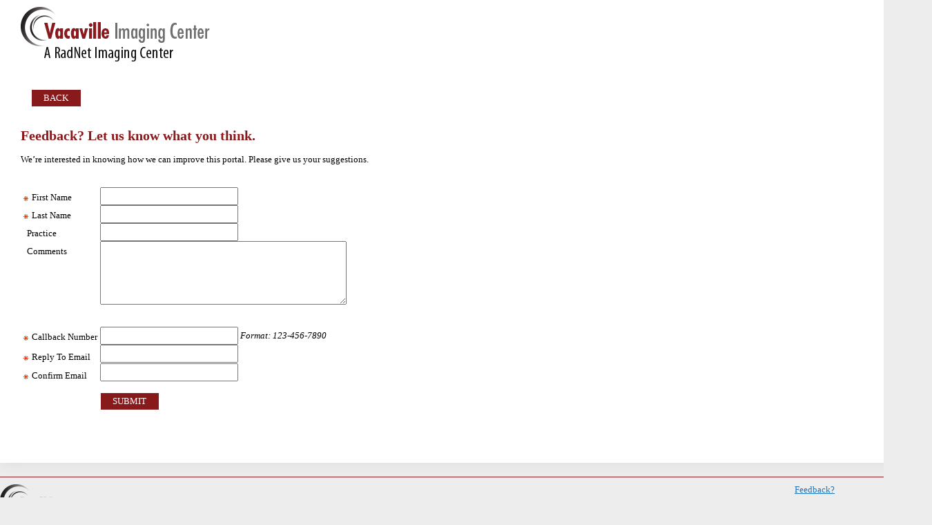

--- FILE ---
content_type: text/html;charset=UTF-8
request_url: https://www.myradiologyportal.com/pls/portalvic/f?p=145:700:::::P700_CF:700
body_size: 5348
content:
<!DOCTYPE html PUBLIC "-//W3C//DTD XHTML 1.0 Transitional//EN" "http://www.w3.org/TR/xhtml1/DTD/xhtml1-transitional.dtd">
<meta http-equiv="x-ua-compatible" content="IE=edge" />
<html xmlns="http://www.w3.org/1999/xhtml">
<head><link rel="stylesheet" href="/i/app_ui/css/Core.min.css?v=24.2.5" type="text/css" />
<link rel="stylesheet" href="/i/app_ui/css/Theme-Standard.min.css?v=24.2.5" type="text/css" />

<link rel="stylesheet" href="/i/legacy_ui/css/5.0.min.css?v=24.2.5" type="text/css" />






<script nonce="UpThTPK8tS8Wo1gc8LIw9A">
var apex_img_dir = "\u002Fi\u002F";
var apex = {env: {APP_USER: "nobody",APP_ID: "145",APP_PAGE_ID: "700",APP_SESSION: "12812641129619",APP_FILES: "r\u002Fportal\u002F145\u002Ffiles\u002Fstatic\u002Fv1\u002F",WORKSPACE_FILES: "r\u002Fportal\u002Ffiles\u002Fstatic\u002Fv1\u002F",APEX_VERSION: "24.2.5",APEX_BASE_VERSION: "24.2",COMPATIBILITY_MODE: 21.2,NONCE: "UpThTPK8tS8Wo1gc8LIw9A"},
libVersions:{cropperJs:"1.6.2",domPurify:"3.2.4",fontapex:"2.4",fullcalendar:"6.1.15",hammer:"2.0.8",jquery:"3.6.4",jqueryUi:"1.13.2",maplibre:"4.6.0",mapboxGlRtlText:"0.3.0",markedJs:"14.1.2",prismJs:"1.30.0",oraclejet:"17.0.2",turndown:"7.2.0",monacoEditor:"0.51.0",lessJs:"4.2.0"}};
</script>
<script nonce="UpThTPK8tS8Wo1gc8LIw9A" src="/i/libraries/apex/minified/desktop_all.min.js?v=24.2.5"></script>
<script nonce="UpThTPK8tS8Wo1gc8LIw9A" src="wwv_flow.js_messages?p_app_id=145&p_lang=en&p_version=24.2.5-1675841810067&p_nls_settings=eyJudW1lcmljQ2hhcmFjdGVycyI6Ii4sIiwiY3VycmVuY3kiOiIkIiwiaXNvQ3VycmVuY3kiOiJBTUVSSUNBIiwiZHVhbEN1cnJlbmN5IjoiJCJ9"></script>
<script nonce="UpThTPK8tS8Wo1gc8LIw9A" src="wwv_flow.js_dialogs?p_app_id=145&p_version=24.2.5-1675841810067"></script>
<script nonce="UpThTPK8tS8Wo1gc8LIw9A" src="/i/libraries/apex/minified/legacy_pre18.min.js?v=24.2.5"></script>
<script nonce="UpThTPK8tS8Wo1gc8LIw9A" src="/i/libraries/apex/minified/legacy_18.min.js?v=24.2.5"></script>
<script nonce="UpThTPK8tS8Wo1gc8LIw9A" src="/i/libraries/jquery-migrate/3.5.2/jquery-migrate.min.js?v=24.2.5"></script>





<link href="/i2/radnet/portal/prod/css/moreinfo.css" rel="stylesheet" type="text/css" />
    
    <script src="/i2/radnet/portal/prod/js/jquery-1.7.2.min.js" type="text/javascript"></script>
    <script src="/i2/radnet/portal/prod/js/jquery.carouFredSel-5.6.2.js" type="text/javascript"></script>
    <script src="/i2/radnet/portal/prod/js/moreinfo.js" type="text/javascript"></script></script>
<meta http-equiv="Content-Type" content="text/html; charset=utf-8" />

    <title>Vacaville Imaging Connect - Portal Feedback</title>
    <link rel="shortcut icon" type="image/x-icon" href="/i2/radnet/portal/prod/images/iconVIC.ico">  
    <meta http-equiv="Content-Type" content="text/html; charset=UTF-8" />
    <link href="/i2/radnet/portal/prod/css/reset.css?v=35" rel="stylesheet" type="text/css" />
    <link href="/i2/radnet/portal/prod/css/site.css?v=35" rel="stylesheet" type="text/css" />
    <!--link href="/i2/radnet/portal/prod/js/fancybox/jquery.fancybox-1.3.4.css" rel="stylesheet" type="text/css" /-->
    <script src="/i2/radnet/portal/prod/js/fancybox/jquery.fancybox-1.3.4.js" type="text/javascript"></script>
     <!--<script src="/i2/radnet/portal/prod/js/jquery.qtip-min.js" type="text/javascript"></script>-->
    <script src="/i2/radnet/portal/prod/js/drill.js?v=35" type="text/javascript"></script>
</head>
<body ><form role="none" action="wwv_flow.accept?p_context=145:700:12812641129619" method="post" name="wwv_flow" id="wwvFlowForm" data-oj-binding-provider="none" novalidate >
<input type="hidden" name="p_flow_id" value="145" id="pFlowId" /><input type="hidden" name="p_flow_step_id" value="700" id="pFlowStepId" /><input type="hidden" name="p_instance" value="12812641129619" id="pInstance" /><input type="hidden" name="p_page_submission_id" value="MTIyNzkwNDE2NjMyMTQ4OTQ2NTAzMjQ0MDI4Mjg2MjI5MTU1Mzgz&#x2F;zn-drKzsMBmGNDusMafsAb-G9JuSA1uaC1law3QseXy41v3b_6dgkp8EU2O2xBIuk_47bospxBe_uROoYw_LDg" id="pPageSubmissionId" /><input type="hidden" name="p_request" value="" id="pRequest" /><input type="hidden" name="p_reload_on_submit" value="A" id="pReloadOnSubmit" /><input type="hidden" value="145&#x3A;700&#x3A;12812641129619" id="pContext" /><input type="hidden" value="122790416632148946503244028286229155383" id="pSalt" /><style type="text/css">

.bttn:hover, .bttnsmall:hover, .bttnjumbo:hover,.bttn:active, .bttn a.active, .bttnsmall:active, .bttnsmall a.active, .bttnjumbo:active, .bttnjumbo a.active {background:#C8141E;}

.bttn,.bttnjumbo,.bttnsmall,.bttn:link, .bttn:visited, .bttnsmall:link,.bttnsmall:visited, .bttnjumbo:link, .bttnjumbo:visited  {background:#891A1C;}

.bttn:disabled ,.bttnsmall:disabled{background:#891A1C;}

.sectiontitlegeneric {color: #891A1C;}

.sectiontitle {color: #891A1C;}

#patientExamsHeader {background-color: #891A1C;}
#hometabs > a > span,#customtab > table, #admintabs > a > span {border-top: 1px solid #891A1C;}
#tabcustom > table {border-top: 1px solid #891A1C;}
#login_footer {border-top: 1px solid #891A1C;}

#advsearchbarwrapper {border-bottom: 1px solid #891A1C; }

.message {color: #891A1C;}

#loginbox {border-top: 1px solid #891A1C;border-bottom: 1px solid #891A1C;}

#genericcontentinnerwhite.topborder {border-top: 1px solid #891A1C;}
#genericcontentinner {border-top: 1px solid #891A1C;border-bottom: 1px solid #891A1C;}

#changelogheader {color: #891A1C; }

#radarSignupHeader {color: #891A1C; }

.ui-state-active {background-color: #ccc !important; border: 1px solid #000 !important}

.rowicons {width: px;}


#loginbox_content h1 {font-size: 29pt; }
#loginbox_content h1 span {font-size: 29pt; }

#ipadsetuptable span.ipadstep {color: #891A1C;}
.ipadheader {font-size:15px;color: #891A1C;}
</style><input type="hidden" name="P0_PORTALDEBUG" id="P0_PORTALDEBUG" value="MILLINGERJ"><input type="hidden" name="P0_PORTALUSER" id="P0_PORTALUSER" value=""><input type="hidden" data-for="P0_PORTALUSER" value="_SBf6nAJsEeHnv1fG4s5SxhuvJHqMdQojOuNFprdsVhW4k4-MIsjsEHDiwSRpKMaurOpLrLD2mXTYlD1twrx4A"><input type="hidden" name="P0_COVID" id="P0_COVID" value=""><input type="hidden" name="P0_PACS_VERSION" id="P0_PACS_VERSION" value="9"><input type="hidden" data-for="P0_PACS_VERSION" value="ImjstfHVFsG0WVe-X4RPvwmoghEfsuUCg21EaubconBGfgckUiOR-hNSlrT9D9ll0uDDdgzE1ZUW6B2pnboX3w"><div id="outerwrapper">
 <div id="innerwrapper">
  <div id="container"><input type="hidden" name="P0_PM_ID" id="P0_PM_ID" value=""><div id="header"><div id="overview"></div><!-- end of overview --><div id="logo">
                <a href="f?p=145:100:12812641129619"><img src="/i2/radnet/portal/prod/images/logo_VIC.png" /></a>
               </div>
               <div class="clear">
               </div>
               </div> <!-- end of header-->

                <div class="clear"></div>
               <!-- <br /> -->
    
  <div style="padding-left:15px; margin-top: 30px;"><table role="presentation" cellspacing="0" cellpadding="0" border="0" width="100%"><tr><td align="left"><input class="bttn" type="button" style="float: left;" value="BACK"  onclick="javascript:window.parent.location='f?p=145:700:12812641129619';"/></td></tr></table><div style="margin-top: 20px;"></div></div>
                <div id="genericcontent">
	<div id="genericcontentinnerwhite">
		<!-- was position #01# -->
             <table style="width:100%; margin-top:10px;">
<tr><td colspan="4"></td></tr>
<tr><td style="width:50%;padding-right:30px;"><div >
 <div class="p_regionheader" id="R725881710101313426">
  <div class="p_titlediv">
   <span class="sectiontitlegeneric">Feedback? Let us know what you think.
   </span> 
   
  </div>
  <div class="clear"></div>
  <div>
  We’re interested in knowing how we can improve this portal. Please give us your suggestions.<br><br><br><table  id="apex_layout_725881710101313426" border="0" class="formlayout"  role="presentation"><tr><td nowrap="nowrap" align="right"><label for="P700_MESSAGE" id="P700_MESSAGE_LABEL" class="uOptional"></label></td><td  align="left" valign="middle"><input type="hidden" id="P700_MESSAGE" name="P700_MESSAGE" value=""><input type="hidden" data-for="P700_MESSAGE" value="nxJFC72tjJvG1aEfPZcps4r8LeFoBsS0g-MT19VatQBt1XeEVH625uj5698bNZgmAVZba0fQ1ll4Gx46Bqs1yA"><span id="P700_MESSAGE_DISPLAY"  class="display_only&#x20;apex-item-display-only"  data-escape="true"></span></td></tr><tr><td nowrap="nowrap" style="padding-top:7px;" align="right"><label for="P700_FIRSTNAME" id="P700_FIRSTNAME_LABEL" class="uRequired"><img src="/i/requiredicon_status_red.gif">First Name <img src="/i/f_spacer.gif" alt="Value Required" class="uAsterisk" /></label></td><td  align="left" valign="middle"><input type="text"  id="P700_FIRSTNAME" name="P700_FIRSTNAME" required class="text_field&#x20;apex-item-text" value="" size="30" maxlength="4000" data-trim-spaces="NONE" data-enter-submit="false" data-is-page-item-type="true"  /></td></tr><tr><td nowrap="nowrap" style="padding-top:7px;" align="right"><label for="P700_LASTNAME" id="P700_LASTNAME_LABEL" class="uRequired"><img src="/i/requiredicon_status_red.gif">Last Name <img src="/i/f_spacer.gif" alt="Value Required" class="uAsterisk" /></label></td><td  align="left" valign="middle"><input type="text"  id="P700_LASTNAME" name="P700_LASTNAME" required class="text_field&#x20;apex-item-text" value="" size="30" maxlength="4000" data-trim-spaces="NONE" data-enter-submit="false" data-is-page-item-type="true"  /></td></tr><tr><td nowrap="nowrap" style="padding-top:7px;" align="right">&nbsp;&nbsp;&nbsp;Practice</td><td  align="left" valign="middle"><input type="text"  id="P700_PRACTICE" name="P700_PRACTICE" class="text_field&#x20;apex-item-text" value="" size="30" maxlength="4000" data-trim-spaces="NONE" data-enter-submit="false" data-is-page-item-type="true"  /></td></tr><tr><td nowrap="nowrap" style="padding-top:7px;" align="right">&nbsp;&nbsp;&nbsp;Comments</td><td  align="left" valign="middle"><div class="apex-item-group apex-item-group--textarea"><textarea name="P700_COMMENTS" rows="5" cols="40" maxlength="4000"  id="P700_COMMENTS" class="textarea&#x20;apex-item-textarea"  data-trim-spaces="NONE" data-resizable="true" data-counter="true" data-max-char="4000" ></textarea><div id="P700_COMMENTS_CHAR_COUNT" style="display:none;" class="apex-item-textarea-counter"><span id="P700_COMMENTS_CHAR_COUNTER" class="apex-item-textarea-counter--length">0</span> of <span class="apex-item-textarea-counter--size">4000</span>
</div></div><br><br></td></tr><tr><td nowrap="nowrap" style="padding-top:7px;" align="right"><label for="P700_PHONE" id="P700_PHONE_LABEL" class="uRequired"><img src="/i/requiredicon_status_red.gif">Callback Number <img src="/i/f_spacer.gif" alt="Value Required" class="uAsterisk" /></label></td><td  align="left" valign="middle"><input type="text"  id="P700_PHONE" name="P700_PHONE" required class="text_field&#x20;apex-item-text" value="" size="30" maxlength="4000" data-trim-spaces="NONE" data-enter-submit="false" data-is-page-item-type="true"  /><span style="white-space: nowrap;">&nbsp;<i>Format: 123-456-7890</i></span></td></tr><tr><td nowrap="nowrap" style="padding-top:10px;" align="right" valign="middle"><label for="P700_REPLYTO" id="P700_REPLYTO_LABEL" class="uRequired"><img src="/i/requiredicon_status_red.gif">Reply To Email <img src="/i/f_spacer.gif" alt="Value Required" class="uAsterisk" /></label></td><td  align="left" valign="middle"><input type="text"  id="P700_REPLYTO" name="P700_REPLYTO" required class="text_field&#x20;apex-item-text" value="" size="30" maxlength="4000" data-trim-spaces="NONE" data-enter-submit="false" data-is-page-item-type="true"  /></td></tr><tr><td nowrap="nowrap" style="padding-top:10px;" align="right" valign="middle"><label for="P700_REPLYTO_CONFIRM" id="P700_REPLYTO_CONFIRM_LABEL" class="uRequired"><img src="/i/requiredicon_status_red.gif">Confirm Email <img src="/i/f_spacer.gif" alt="Value Required" class="uAsterisk" /></label></td><td  align="left" valign="middle"><input type="text"  id="P700_REPLYTO_CONFIRM" name="P700_REPLYTO_CONFIRM" required class="text_field&#x20;apex-item-text" value="" size="30" maxlength="4000" data-trim-spaces="NONE" data-enter-submit="false" data-is-page-item-type="true"  /><br><br>
</tr>
<tr><td>&nbsp;</td></td><td style="margin-top: 10px;" align="left"><div id="P700_SUBMITFEEDBACK_CONTAINER"><input class="bttn" type="button" style="float: left;" value="Submit"  onclick="javascript:apex.submit('P700_SUBMITFEEDBACK');"/><br><br></div><input type="hidden" name="P700_CF" id="P700_CF" value="700"><input type="hidden" data-for="P700_CF" value="39goW8e_0O4VLLljpMZLM1DMcgA5I3lZh7_USJNA9y7zsxErzYro8OLuPNqCU8DGtAS2rPWUdg3BQXh2paTwGQ"></td></tr></table>
  </div>
 </div>
</div><!-- is this ok here -->
</td><td style="padding-left:30px;"></td></tr></table>
</div></div>
                <div class="clear">
                </div>             
           </div>
     </div>
<div id="login_footer">
	<div style="float: left; width: 45%;">
		<img src="/i2/radnet/portal/prod/images/logo_radnet.png" alt="Radnet Logo" />
	</div>
	<small style="display: inline-block; float: left;"> </small> 
  <small style="display: inline-block; float: right;"><a href="f?p=145:700:::::P700_CF:700">Feedback?</a><br><a href="f?p=145:14:" id="modterms">Terms and Conditions</a><br><a href="f?p=145:13:" class="termsandcond">Privacy Notice</a><br><br>&copy;&nbsp;<span style="color: #6D6E70;" id="copyyear">2012.</span><span style="color: #6D6E70;"> All Rights Reserved.<br>Unauthorized use strictly prohibited.</span></small>

 </div>
   </div>
<span id="APEX_ERROR_MESSAGE" data-template-id="703811496098764517_E" class="apex-page-error u-hidden"></span><input type="hidden" id="pPageFormRegionChecksums" value="&#x5B;&#x5D;">
<input type="hidden" id="pPageItemsRowVersion" value="" /><input type="hidden" id="pPageItemsProtected" value="UDBfUE9SVEFMVVNFUjpQMF9QQUNTX1ZFUlNJT046UDcwMF9NRVNTQUdFOlA3MDBf.,Q0Y&#x2F;7_x7bjeYZHv2HOdEu87XITBkZzed7wSq79kSV3jIIJEGgiUZ7prpfy3LB6dJ55xl_IsevrA0mdD--hH3KPgJmA" /></form>
<script nonce="UpThTPK8tS8Wo1gc8LIw9A">
apex.da.initDaEventList = function(){
apex.da.gEventList = [
{"triggeringElementType":"JQUERY_SELECTOR","triggeringElement":".closemessage","bindType":"bind","executionType":"IMMEDIATE","bindEventType":"click","anyActionsFireOnInit":false,actionList:[{"eventResult":true,"executeOnPageInit":false,"stopExecutionOnError":false,"waitForResult":true,"affectedElementsType":"ITEM","affectedElements":"P0_PM_ID",javascriptFunction:apex.da.setValue,"ajaxIdentifier":"REEgVFlQRX5-OTk4ODc1NzQ2NDg3MDQ0NzI\u002Fl3LJuZya6ioUYwEsnunlRn6FZbd27cbnji5i4rl3Ya04DvutAf6b0x5qjr3vBk5O3f9vYk67FKKOkt9CbFKsWg","attribute01":"JAVASCRIPT_EXPRESSION",attribute05:function(){return (this.triggeringElement.id
)},"attribute09":"N","action":"NATIVE_SET_VALUE"},{"eventResult":true,"executeOnPageInit":false,"stopExecutionOnError":true,"waitForResult":true,javascriptFunction:apex.da.executePlSqlCode,"ajaxIdentifier":"REEgVFlQRX5-OTk4OTU1NzkxNTA3MDU4MTM\u002FevojLPga3cA24nNemiWjAbaZtd_zru6Mpat-whZgXAetNbKh_jPBaDP0ph9uy7S_K0rUT12UVVZuiYuDMRTt4Q","attribute01":"#P0_PM_ID","attribute04":"N","action":"NATIVE_EXECUTE_PLSQL_CODE"},{"eventResult":true,"executeOnPageInit":false,"stopExecutionOnError":true,javascriptFunction:function (){ //alert('clicked');
$('.closemessage').parent().hide();
},"action":"NATIVE_JAVASCRIPT_CODE"}]}];
}
</script>







<script nonce="UpThTPK8tS8Wo1gc8LIw9A">
apex.jQuery( function() {
apex.page.init( this, function() {
try {
} catch(e) {apex.debug.error(e)};
apex.item.waitForDelayLoadItems().done(function() {
try {
(function(){apex.da.initDaEventList();
apex.da.init();})();


} finally {
apex.event.trigger(apex.gPageContext$,'apexreadyend');
};
});
});
});apex.pwa.cleanup( { serviceWorkerPath:'\u002Fpls\u002Fportalvic\u002Fr\u002Fportal\u002Femr\u002Fsw.js?v=24.2.5-1675841810067\u0026lang=en' } );
</script>

</body></html>

--- FILE ---
content_type: text/css
request_url: https://www.myradiologyportal.com/i2/radnet/portal/prod/css/moreinfo.css
body_size: 2655
content:
.html_carousel {
	padding: 10px 0px;
	width: 100%;
	max-width: 100%;
	height: 400px;
	overflow: hidden;
	position: relative;
}

.caroufredsel_wrapper {
	max-width: inherit;
	width: inherit;
	border: 1px solid black;
}

#lmcar {
	max-width: inherit;
	width: inherit;
	overflow: hidden;
}

.html_carousel div.slide {
	position: relative;
	background: white;
}

.html_carousel div.slide div {
	background-color: #002D46; 
    max-width:360px;
	height: 400px;
	display: block;
	position: absolute;
	top: 0;
	right: 0;
	padding: 10px;
    padding-right:30px;
	overflow-y: scroll;
    overflow-x:hidden;
	margin-bottom: 20px;
	width: 350px;
    max-width:350px;
}

.html_carousel div.slide img.main {
	height: 400px;
}

.html_carousel div.slide div img {
	display: block;
	padding-bottom: 5px;
    max-width:100%;
}

.html_carousel div.slide h4 {
	font-size: 15pt;
}

.html_carousel div.slide p {
	
}

.html_carousel div.slide small {
	font-size: 9pt;
}

.html_carousel div.slide h4,.html_carousel div.slide p,.html_carousel div.slide small, .html_carousel div.slide ol
	{
	color: white;
	display: block;
	padding-bottom: 30px;
}
.html_carousel div.slide ol {
    margin-left: 40px;
}
.html_carousel div.slide small .tabbed {
	display: inline-block;
    clear: right;
}
.html_carousel div.slide .nopad {
    padding-bottom: 0px !important;
}
.clearfix {
	float: none;
	clear: both;
}

a.prev,a.next {
	width: 60px;
	height: 100px;
	display: block;
	position: absolute;
	top: 150px;
	background: rgba(0, 0, 0, 0.4);
	background-position: center center;
}

a.prev {
	left: -60px;
}

a.prev:hover {
	
}

a.next {
	right: -60px;
}

a.prev span,a.next span {
	display: none;
}

.clearfix {
	float: none;
	clear: both;
}

a.prev {
	background-image: url('../images/ui-prev.png');
	background-repeat: no-repeat;
}

a.prev:hover {
	background-image: url('../images/ui-prev.png');
}

a.next {
	background-image: url('../images/ui-next.png');
	background-repeat: no-repeat;
}

a.next:hover {
	background-image: url('../images/ui-next.png');
}

a.redlink {

	background-image: url('../images/redarrowleft.png');
	background-position: left center;
	background-repeat: no-repeat;
}
a.redlink span {
	text-transform: uppercase;
	font-weight: bold;
	font-size: 10pt;
	color: #891a1c;
	line-height: 40px;
	cursor: pointer;
	margin-left:15px;
}

.overviewtable {
	margin: 20px 0;
}

.overviewtable td {
	padding: 10px;
	
}

.overviewtable b {
	color: #891A1C;
	font-weight: bold;
	line-height: 30px;
}


.overviewtable h1 {
	font-size: 14pt;
	font-family: Verdana;
	color: #959595;
	font-weight: normal;
}
.downloads a
{
    text-decoration:none;
    color:black !important;
}

--- FILE ---
content_type: text/css
request_url: https://www.myradiologyportal.com/i2/radnet/portal/prod/css/reset.css?v=35
body_size: 2100
content:
/* `XHTML, HTML4, HTML5 Reset
----------------------------------------------------------------------------------------------------*/

a, abbr, acronym, address, applet, article, aside, audio, b, big, blockquote, body, canvas, caption, center, cite, code, dd, del, details, dfn, dialog, div, dl, dt, em, embed, fieldset, figcaption, figure, font, footer, form, h1, h2, h3, h4, h5, h6, header, hgroup, hr, html, i, iframe, img, ins, kbd, label, legend, li, mark, menu, meter, nav, object, ol, output, p, pre, progress, q, rp, rt, ruby, s, samp, section, small, span, strike, strong, sub, summary, sup, table, tbody, td, tfoot, th, thead, time, tr, tt, u, var, video, xmp
{
    border: 0;
    margin: 0;
    padding: 0;
    font-family: Verdana;

    font-size: 10pt;
    
}
:focus {
    outline: 0;
}
html, body
{
    height: 100%;
}

article, aside, details, figcaption, figure, footer, header, hgroup, menu, nav, section
{
    /*   Override the default (display: inline) for   browsers that do not recognize HTML5 tags.   IE8 (and lower) requires a shiv:   http://ejohn.org/blog/html5-shiv */
    display: block;
}

b, strong
{
    /*   Makes browsers agree.   IE + Opera = font-weight: bold.   Gecko + WebKit = font-weight: bolder. */
    font-weight: bold;
}

img
{
    color: transparent;
    font-size: 0;
    vertical-align: middle; /*   For IE.   http://css-tricks.com/ie-fix-bicubic-scaling-for-images */
    -ms-interpolation-mode: bicubic;
}

table
{
    border-collapse: collapse;
    border-spacing: 0;
}

th, td, caption
{
    font-weight: normal;
    vertical-align: top;
    text-align: left;
}

q
{
    quotes: none;
}

q:before, q:after
{
    content: '';
    content: none;
}

sub, sup, small
{
    font-size: 75%;
}

sub, sup
{
    line-height: 0;
    position: relative;
    vertical-align: baseline;
}

sub
{
    bottom: -0.25em;
}

sup
{
    top: -0.5em;
}

svg
{
    /*   For IE9. Without, occasionally draws shapes   outside the boundaries of <svg> rectangle. */
    overflow: hidden;
}

--- FILE ---
content_type: text/css
request_url: https://www.myradiologyportal.com/i2/radnet/portal/prod/css/site.css?v=35
body_size: 53442
content:
body {
    background-color: #ededed;
    text-align: center;
}
select {display:none;*display:inline;}
select.ui-datepicker-year {display:inline !important;}
select.ui-datepicker-month {display:inline !important;}

#outerwrapper {
    display: block;
    width: auto;
    min-width: 1350px;
    max-width: 1400px;
    margin: 0px auto;
    text-align: left;
    margin: 0px auto;
}

#innerwrapper {
    -webkit-box-shadow: 0px 0px 20px rgba(50, 50, 50, 0.1);
    -moz-box-shadow: 0px 0px 20px rgba(50, 50, 50, 0.1);
}

#container {
    background-color: white;
    margin: 0;
    padding: 0px 30px;
    overflow: hidden;
    position: relative;
}

#logincontainer {
    background-color: white;
    margin: 0;
}

#header {
    overflow: hidden;
    width: auto;
    clear: both;
    display: block;
    width: 100%;
    float: left;
}
*#header {
    *height: 90px;
}


#logo {
    /*background-color: Red;*/
    display: block;
    border: 1px none black;
    float: left;
    text-align: left;
    padding: 10px 0;
    
    max-width: 500px;
    overflow: hidden;
}

    #logo a + a {
        position: absolute;
        top: 0;
        right: 0;
        margin-top: 25px;
    }

        #logo a + a img {
            margin-top: 5px;
        }

#logo_header {padding-top: 10px;}

#overview {
    /*background-color: green;*/
    width: auto;
    border: 0px none black;
    float: right;
    vertical-align: middle;
    text-align: left;
    
    
    padding: 1em 0em;
    overflow: hidden;
    max-width: 600px;
}

#overview pre {
 margin-top: 2px;
 font-size: 10px;
 color: gray;
}

#gridcontent {
    margin-bottom: 30px;
    padding-bottom: 30px;
}

#gridcontent2 {
    overflow: hidden;
    margin: 10px 30px 30px 30px;
    height: auto;
    width: auto;
    padding-bottom: 30px;
}

#genericcontent {
    overflow: hidden;
    margin-bottom: 30px;

    width: auto;
    padding-bottom: 30px;
}

#genericcontentinner {
    /* //border-top: 1px solid #891a1c; */
   /*  //border-bottom: 1px solid #891a1c;*/
    background: #e7e7e7; /* Old browsers */
    background: -moz-linear-gradient(top, #e7e7e7 0%, #ffffff 20%, #ffffff 40%, #e7e7e7 66%, #e7e7e7 100%); /* FF3.6+ */
    background: -webkit-gradient(linear, left top, left bottom, color-stop(0%,#e7e7e7), color-stop(20%,#ffffff), color-stop(40%,#ffffff), color-stop(66%,#e7e7e7), color-stop(100%,#e7e7e7)); /* Chrome,Safari4+ */
    background: -webkit-linear-gradient(top, #e7e7e7 0%,#ffffff 20%,#ffffff 40%,#e7e7e7 66%,#e7e7e7 100%); /* Chrome10+,Safari5.1+ */
    background: -o-linear-gradient(top, #e7e7e7 0%,#ffffff 20%,#ffffff 40%,#e7e7e7 66%,#e7e7e7 100%); /* Opera 11.10+ */
    background: -ms-linear-gradient(top, #e7e7e7 0%,#ffffff 20%,#ffffff 40%,#e7e7e7 66%,#e7e7e7 100%); /* IE10+ */
    background: linear-gradient(to bottom, #e7e7e7 0%,#ffffff 20%,#ffffff 40%,#e7e7e7 66%,#e7e7e7 100%); /* W3C */
    filter: progid:DXImageTransform.Microsoft.gradient( startColorstr='#e7e7e7', endColorstr='#e7e7e7',GradientType=0 ); /* IE6-9 */
    padding: 0px 20px;
}

    #genericcontentinner > table {
        margin: 20px 0px;
    }

.text_field {
    padding: 3px 10px;
    width: 200px;
    font-family: Verdana;
    font-size: 10pt;
}

textarea.textarea {
    padding: 5px 10px;
    font-family: Verdana;
    font-size: 10pt;
}

#genericcontentinnerwhite {
    padding: 0px;
}

#genericcontentinnerwhite.topborder {
    border-top: 1px solid #891A1C;
    margin-top: 10px;
}

#patientExams,#messages {
    width: 275px;
    float: left;
    background-color: #d3d3d3;
}

#patientExamsHeader {
    height: 55px;
    width: 100%;
    color: White;
    /*background-color: #891a1c;*/
    overflow: hidden;
    border-bottom: 1px solid #d3d3d3;
}

    #patientExamsHeader span b {
        font-weight: normal;
        font-size: 10pt;
    }

    #patientExamsHeader span {
        font-size: 9pt;
        padding: 5px 10px;
        display: block;
    }


#patientExamsHeaderp1000 {
    height: 55px;
    width: 100%;
    color: White;
    /* //background-color: #891a1c; */
    overflow: hidden;
    border-bottom: 1px solid #d3d3d3;
}

    #patientExamsHeaderp1000 span b {
        font-weight: normal;
        font-size: 10pt;
    }

    #patientExamsHeaderp1000 span {
        font-size: 9pt;
        padding: 5px 10px 5px 5px;
        display: block;
    }

#patientExamsList,#messagesList {
    min-width: 250px;
}

    #patientExamsList ul,#messagesList ul {
        margin: 10px;
        display: block;
        min-height: 325px;
        list-style-type: none;
        padding: 0px;
        background-color: White;
    }

        #patientExamsList ul li ,#messagesList ul li{
            display: block;
            margin-right: -10px;
            background-color: #d3d3d3;
            border-bottom: 1px solid #d3d3d3;
            min-height: 40px;
        }

            #patientExamsList ul li a span ,#messagesList ul li a span{
                padding: 10px;
                margin-right: 10px;
                background-color: White;
                display: block;
                border: 1px solid white;
                font-size: 9pt;
            }
            #messagesList ul li a span {
    padding-left: 20px;
}

                #patientExamsList ul li a span b ,#messagesList ul li a span b{
                    font-weight: normal;
                    font-size: 10pt;
                }

            #patientExamsList ul li a ,#messagesList ul li a {
                display: inline;
                text-decoration: none;
                color: Black;
            }

            #patientExamsList ul li span:hover , #messagesList ul li span:hover {
                background-color: #FEEED1;
                border: 1px solid #FAA61A;
            }

            #patientExamsList ul li.selected span ,#messagesList ul li.selected span{
                background-color: #FAA61A;
                border: 1px solid #FAA61A;
            }

            #patientExamsList ul li.selected ,#messagesList ul li.selected {
                background-color: transparent;
                background-image: url('../images/triangle.png');
                background-position: right center;
                background-repeat: no-repeat;
            }

#patientExamDetailsWrapper, #messageDetailsWrapper {
    padding-left: .5em;
    overflow: hidden;
    background-color: white;
}
#messageDetailsWrapper
{
    
}
#patientExamDetails {
    background-color: #d3d3d3;
    min-height: 400px;
    overflow: hidden;
}
#messageDetails {
    background-color: #d3d3d3;
    
    overflow: hidden;
}

#patientExamDetailsHeader {
    height: 55px;
    width: 100%;
    color: White;
    background-color: transparent;
    background-image: url('../images/reporticonbg.png');
    background-repeat: repeat-x;
    padding: 0px;
    text-align: left;
    border-bottom: 1px solid #d3d3d3;
    z-index: 10;
    position: relative;
    float: left;
}
#messageDetailsHeader {
    background-image: none;
    background-color: #D3D3D3;
    padding: 0px;
    text-align: left;
    float:left;
     width: 100%;
     height: 75px;
    
}
.messageheaderbuttons {
    display: block;
    float: left;
    height: 60px;
    font-size: 11px;
    text-align: center;
    margin: 2px 0px;
    
}

    .messageheaderbuttons span,.messageheaderbuttons a span {
        display: block;
        color: black;
        text-decoration: underline;
        font-size: 11px;
    }

    .messageheaderbuttons span img,.messageheaderbuttons a span img {
        margin: 10px 10px 0px 11px;
        height: 40px;
        
    }

    #patientExamDetailsHeader div {
        float: left;
        height: 65px;
        padding: 0px;
        margin: 0px;
    }

        #patientExamDetailsHeader div a{
            text-decoration: none;
            padding: 0px;
            margin: 0px;
        }

            #patientExamDetailsHeader div a span{
                display: block;
                height: 55px;
                padding: 1px;
            }

        #patientExamDetailsHeader div.selected a span  {
            padding: 0px;
        }

        #patientExamDetailsHeader div.selected, #patientExamDetailsHeader div.selected a span {
            background-color: #FAA61A;
            display: block;
        }

        #patientExamDetailsHeader div a span:hover{
            border: 1px solid #FAA61A;
            padding: 0px;
            height: 53px;
            display: block;
        }

        #patientExamDetailsHeader div.selected a span:hover {
            border: 0px none #FAA61A;
            height: 55px;
            padding: 0px;
        }

        #patientExamDetailsHeader div.selected {
            background-color: transparent;
            background-image: url('../images/vtriangle.png');
            background-position: center bottom;
            background-repeat: no-repeat;
        }
#gobackbutton {
    margin-left: 10px !important;
}
#messageinfowrapper {
        z-index: 1;
    float: left;
    position: relative;
    width: 100%;
    overflow: hidden;
    
}
#reportinfowrapper {
    z-index: 1;
    float: left;
    position: relative;
    width: 100%;
    overflow: hidden;
    min-height: 600px;
}

#reportbody, #studyhistorybody, #documentsbody {
    background-color: White;
    margin: 10px;
    min-height: 265px;
    padding: 10px;
}

#documentsbody {
    padding: 0px;
}

    #documentsbody document_carousel {
        margin: 10px;
    }

#reportbody .text {
    padding: 10px;
    height: 100%;
    width: 100%;
    display: block;
}

#reportbody .text h2 {
        color: #002d46;
    }

#imagesbody {
    background-color: #d3d3d3;
    margin: 10px;
    min-height: 265px;
    display: none;
}

#reportextrainfoexpander {
    padding: 10px;
    background-color: #a7a7a7;
    height: 230px;
    position: relative;
    overflow: hidden;
    min-width: 660px;
}

.reportextrainfoexpandercolumnleft {
    width: 45%;
    float: left;
    display: block;
}

.reportextrainfoexpandercolumnright {
    width: 40%;
    margin-right: 10px;
    float: right;
    display: block;
}

#printexpander {
    padding: 10px;
    background: #d3d3d3; /* Old browsers */
    height: 165px;
    background: -moz-linear-gradient(top, #d3d3d3 0%, #bebebe 100%); /* FF3.6+ */
    background: -webkit-gradient(linear, left top, left bottom, color-stop(0%, #d3d3d3), color-stop(100%, #bebebe) ); /* Chrome,Safari4+ */
    background: -webkit-linear-gradient(top, #d3d3d3 0%, #bebebe 100%); /* Chrome10+,Safari5.1+ */
    background: -o-linear-gradient(top, #d3d3d3 0%, #bebebe 100%); /* Opera 11.10+ */
    background: -ms-linear-gradient(top, #d3d3d3 0%, #bebebe 100%); /* IE10+ */
    background: linear-gradient(to bottom, #d3d3d3 0%, #bebebe 100%); /* W3C */
    filter: progid:DXImageTransform.Microsoft.gradient( startColorstr='#d3d3d3', endColorstr='#bebebe', GradientType=0 ); /* IE6-9 */
    position: relative;
    overflow: hidden;
    min-width: 660px;
}

#closeprintexpander {
    float: right;
    height: 30px;
    width: 22px;
    background-image: url('../images/icon_close_off.png');
    background-repeat: no-repeat;
}

    #closeprintexpander:hover {
        float: right;
        height: 30px;
        width: 22px;
        background-image: url('../images/icon_close_on.png');
        background-repeat: no-repeat;
    }


#securemessagelabel {
    float: right !important;
    padding-right: 20px;
    line-height:75px;
    margin-right:20px;
}

#reporttabs {
    height: 40px;
    background-image: url('../images/reporttabsbg.png');
    background-repeat: repeat-x;
    padding: 0px 10px;
    text-align: left;
}

    #reporttabs a {
        float: left;
        padding: 0px;
        margin: 0px;
        margin-top: 9px;
        margin-right: 5px;
        font-family: Verdana;
        font-weight: normal;
        text-decoration: none;
        color: Black;
    }

        #reporttabs a span {
            display: block;
            line-height: 30px;
            padding: 0px 25px;
            border-top: 1px solid white;
            background-image: url('../images/tabsbg.png');
            background-repeat: repeat-x;
        }

        #reporttabs a.selected span {
            background: #d3d3d3;
            border-top: 1px solid white;
        }


.statusflag.prelim {
    height: 38px;
    background-image: url('../images/graphic_flagtip_yellow.png');
    background-repeat: no-repeat;
    background-position: left bottom;
    float: left;
    margin-left: -20px;
}

    .statusflag.prelim span {
        line-height: 30px;
        padding: 0px 15px;
        display: block;
        float: left;
        background: #faa61a;
        color: White;
    }

.statusflag.stat {
    height: 38px;
    background-image: url('../images/graphic_flagtip_red.png');
    background-repeat: no-repeat;
    background-position: left bottom;
    float: left;
    margin-left: -20px;
}

    .statusflag.stat span {
        line-height: 30px;
        padding: 0px 15px;
        display: block;
        float: left;
        background: #c8141e;
        color: White;
    }

.statusflag.final {
    height: 38px;
    background-image: url('../images/graphic_flagtip_blue.png');
    background-repeat: no-repeat;
    background-position: left bottom;
    float: left;
    margin-left: -20px;
}

    .statusflag.final span {
        line-height: 30px;
        padding: 0px 15px;
        display: block;
        float: left;
        background: #002d46;
        color: White;
    }

.statusflag span + span {
    background: #c8141e !important;
}

#closereportextrainfoexpander.expender {
    float: left;
    height: 30px;
    width: 22px;
    margin-right: 20px;
    background-image: url('../images/control_expand_off.png');
    background-repeat: no-repeat;
}

    #closereportextrainfoexpander.expender:hover {
        background-image: url('../images/control_expand_on.png');
        background-repeat: no-repeat;
    }

#closereportextrainfoexpander.collapser {
    float: left;
    height: 30px;
    width: 22px;
    margin-right: 20px;
    background-image: url('../images/control_collapse_off.png');
    background-repeat: no-repeat;
}

    #closereportextrainfoexpander.collapser:hover {
        background-image: url('../images/control_collapse_on.png');
        background-repeat: no-repeat;
    }

.clear {
    clear: both;
}
/*Buttons and Links Section*/
/*Buttons and Links Section*/
/*Buttons and Links Section*/
/*Buttons and Links Section*/
/*Buttons and Links Section*/
/*Buttons and Links Section*/
/*Buttons and Links Section*/
.bttn {
    font-size: 10pt;
    vertical-align: middle;
    display: inline-block;
    text-transform: uppercase;
    text-decoration: none;
    border: 1px solid white;
    font-family: Verdana;
    color: #FFFFFF;
    background: #891a1c;
    padding: .3em 1.3em;
    margin: 0px;
    width: auto;
    min-width: 60px;
    *min-width: auto;
}

.bttnjumbo {
    font-size: 15pt;
    vertical-align: middle;
    display: inline-block;
    text-transform: uppercase;
    text-decoration: none;
    border: 1px solid white;
    font-family: Verdana;
    color: #FFFFFF;
    background: #891a1c;
    padding: .3em 1.3em;
  
    margin: 0px;
}

.bttnsmall {
    font-size: 7pt;
    vertical-align: middle;
    display: inline-block;
    text-transform: uppercase;
    text-decoration: none;
    border: 1px solid white;
    font-family: verdana;
    color: #FFFFFF;
    background: #891a1c;
    padding: .25em .5em;
    margin: 0px;
}

    .bttn:link, .bttn:visited, .bttnsmall:link, .bttnsmall:visited, .bttnjumbo:link, .bttnjumbo:visited {
        color: #FFFFFF;
        background: #891a1c;
    }

    .bttn:hover, .bttnsmall:hover, .bttnjumbo:hover {
        color: #FFFFFF;
        background: #c8141e;
    }

    .bttn:active, .bttn a.active, .bttnsmall:active, .bttnsmall a.active, .bttnjumbo:active, .bttnjumbo a.active {
        color: #FFFFFF;
        background: #c8141e;
    }

    .bttn:disabled, .bttnsmall:disabled {
        color: #FFFFFF;
        background: #891a1c;
        opacity: .5;
        -ms-filter: "progid:DXImageTransform.Microsoft.Alpha(Opacity=50)";
        filter: alpha(opacity = 50);
    }

.bttn span {
    display: block;
    vertical-align: baseline;
    padding: 5px 12px;
}

.bttnsmall span {
    display: block;
    vertical-align: baseline;
    padding: .5em 1em;
}

a:link, a:visited,#customedit {
    color: #1c75bc;
}
#customedit {
    text-decoration: underline;
}
#addtab {
    line-height: 30px;
}
a:hover, a:hover {
    color: #002d46;
}

a:active {
    color: #002d46;
}

a:disabled {
    color: #808080;
}

.placeholder {
    color: #aaa;
    font-style: italic;
    font-family: Verdana;
}

/* LOGIN SECTION */
#login_wrapper {
    position: absolute;
    top: 50%;
    left: 0px;
    width: 100%;
    height: 1px;
    overflow: visible;
    text-align: left;
}

#login_content {
    width: 960px;
    height: 550px;
    margin-left: -480px; /***  width / 2   ***/
    position: absolute;
    top: -291px; /***  height / 2   ***/
    left: 50%;
}

.downloads a {
    color: black;
    text-decoration: none;
}

#login_content_inner {
    margin-top: 0px;
    margin-bottom: 20px;
    background: white;
    width: 100%;
    height: 410px;
    -webkit-box-shadow: 0px 0px 20px rgba(50, 50, 50, 0.1);
    -moz-box-shadow: 0px 0px 20px rgba(50, 50, 50, 0.1);
    box-shadow: 0px 0px 20px rgba(50, 50, 50, 0.1);
}

#login_footer {
    height: 125px;
    overflow: hidden;
    padding-top: 10px;
    border: 0px none black;
    /* border-top: 1px solid #891a1c; */
    margin-top: 20px;
    margin-bottom: 20px;
    width: auto;
}

#login_header {
    width: auto;
    height: 110px;
    margin: 0px 30px;
    position: relative;
}

.headerinfo {
    float: right;
    display: inline-block;
    text-align: right;
    position: absolute;
    margin-top: 50px;
    margin-right: 100px;
    top: 0;
    right: 0;
}

.headerinfologin {
    position: absolute;
    top: 0;
    right: 0;
    display: inline-block;
    text-align: right;
    line-height: 110px;
}

.message {
    /* //color: #891a1c;  */
    font-size: 14pt;
    font-family: Verdana;
    float: left;
}

.graymessage {
    color: gray;
    font-size: 14pt;
    font-family: Verdana;
    float: left;
}

.learnmore {
    height: 38px;
    /* //background-image: url('../images/graphic_flagtip_red_i.png');  */
    background-repeat: no-repeat;
    background-position: right bottom;
    float: left;
    margin-right: -38px;
    margin-top: 40px;
    margin-left: 15px;
	text-decoration: none;
}

    .learnmore span {
        line-height: 30px;
        padding: 0px 15px;
        display: inline-block;
        color: White;
        text-transform: uppercase;
         /* //background: #cb141e; */ /* Old browsers */ /* IE9 SVG, needs conditional override of 'filter' to 'none' */
        /* //background: url([data-uri]);*/ 
        /* //background: -moz-linear-gradient(top, #cb141e 0%, #891a1c 100%);*/  /* FF3.6+ */
        /* //background: -webkit-gradient(linear, left top, left bottom, color-stop(0%, #cb141e), color-stop(100%, #891a1c) ); */ /* Chrome,Safari4+ */
        /* //background: -webkit-linear-gradient(top, #cb141e 0%, #891a1c 100%); */ /* Chrome10+,Safari5.1+ */
        /* //background: -o-linear-gradient(top, #cb141e 0%, #891a1c 100%); */ /* Opera 11.10+ */
        /* //background: -ms-linear-gradient(top, #cb141e 0%, #891a1c 100%);*/  /* IE10+ */
        /* //background: linear-gradient(to bottom, #cb141e 0%, #891a1c 100%);*/  /* W3C */
        /* //filter: progid:DXImageTransform.Microsoft.gradient( startColorstr='#cb141e', endColorstr='#891a1c', GradientType=0 );*/  /* IE6-8 */
    }

#login_header_inner img {
    max-width: 550px;
    max-height: 100px;
    vertical-align: middle;
}

#loginbox {
    border: 0px none black;
    /* //border-top: 1px solid #891a1c; */
    /* //border-bottom: 1px solid #891a1c; */
    height: 270px;
    margin: 0px 30px;
    background-image: url('../images/gradient.png');
    background-repeat: repeat-x;
}

#loginbox_background {
    height: 270px;
    background-image: url('../images/graphic_rings.png');
    background-repeat: no-repeat;
    background-position: 3em;
}

#loginbox_content {
    margin-left: 30px;
    overflow: hidden;
}

    #loginbox_content input[type=text], #loginbox_content input[type=password] {
        padding: 5px 10px;
        margin: 2px 0;
        width: 300px;
        font-family: Verdana;
        font-size: 11pt;
    }

    #loginbox_content h1 {
        font-family: Verdana;
        /*font-size: 29pt;*/
        /* //color: #002b54; */
        margin-top: 10px;
        margin-bottom: 20px;
        /* //text-transform: uppercase; */
        font-weight: bold;
    }

        #loginbox_content h1 span {
            color: #6d6d70;
            font-weight: normal;
            /*font-size: 29pt;*/
        }

    #loginbox_content p {
        font-family: Verdana;
        color: #6d6d70;
        color: black;
    }

#login_leftcol {
    float: left;
    width: 330px;
}

#login_rightcol {
    float: right;
    width: 440px;
    /*padding-top: 20px;*/
    padding-top: 0px;
    
}

    #login_rightcol > div {
        width: 325px;
        padding: 0 30px;
    }

    #login_rightcol > div, #login_rightcol > a {
        display: inline-block;
        float: left;
    }

    #login_rightcol p {
        font-size: 10pt;
    }

.loginsimplemessage {
    font-size: 14pt;
    font-family: Verdana;
    color: #6D6E70;
}
/* QUICK SEARCH */
#quicksearchbarwrapper {
    border-bottom: 1px solid #891a1c;
    height: 80px;
    margin: 0 30px 20px 30px;
}

#quicksearchbar {
    height: 100px;
    margin-bottom: -20px;
}

#quicksearchbarwrapper.selected {
    background-color: #cbdbe4;
}

    #quicksearchbarwrapper.selected #quicksearchbar {
        background-color: transparent;
        background-image: url('../images/vtriangleb.png');
        background-position: center bottom;
        background-repeat: no-repeat;
    }

#quicksearchheader {
    display: block;
    line-height: 25px;
    padding: 5px 10px 10px 10px;
    overflow: hidden;
}

#P100_IMG {
    margin-top: -5px;
    display: inline-block;
}

.sectiontitle {
    padding-left: 10px;
    /* //color: #891a1c;  */
    font-weight: bold;
    line-height: 30px;
}

.sectiontitlegeneric {
    /* //color: #891a1c; */
    font-weight: bold;
    margin-bottom: 15px;
    font-size: 15pt;
    display: inline-block;
}

#quicksearchheader a {
}

.spacers {
    max-width: 1px;
    min-width: 1px;
    width: 1px;
    height: 1em;
    display: inline-block;
    *display: inline;
    background: #bebebe;
}

.spacerl {
    max-width: 1px;
    min-width: 1px;
    height: 1em;
    display: inline-block;
    background: #bebebe;
    margin: .5em 0px;
}

.spacerxl {
    max-width: 1px;
    min-width: 1px;
    height: 2em;
    margin: .5em 0;
    display: inline-block;
    background: #bebebe;
}

#quicksearchbar input[type=text] {
    padding: 5px 10px;
    margin: 0px 3px;
    width: 135px;
    font-family: Verdana;
    font-size: 10pt;
    border: 1px solid #6d6d70;
}

#P100_DOB {
    min-width: 175px;
}

#quicksearchbarcontent {
    height: 80px;
}

    #quicksearchbarcontent table {
        height: 80px;
    }

        #quicksearchbarcontent table tr {
            max-height: 25px;
        }

#qsavesearchpanel2 {
    width: 300px;
    height: 80px;
    margin-top: 0px;
    text-align: left;
}

    #qsavesearchpanel2 a {
        padding: 0px;
        margin: 5px 10px;
        float: right;
    }

    #qsavesearchpanel2 span.sectiontitle {
        padding: 0px;
    }

#searchresultscontainer {
    margin-bottom: 30px;
    padding-bottom: 30px;
}

    #searchresultscontainer table, .grid table {
        width: 100%;
    }

        .grid table tr td {
            padding: 10px;
        }

        .grid table tr.e {
            background-color: white;
        }

        .grid table tr.o {
            background-color: #f1f1f1;
        }

        #searchresultscontainer table tr.filters {
            height: 55px;
            background-image: url('../images/gradientheaderqs.png');
            background-repeat: repeat-x;
            overflow: hidden;
        }

    #searchresultscontainer select {
        
        font-family: Verdana;
        border: 1px solid #6d6d70;
    }

    #searchresultscontainer table tr.header {
        height: 55px;
        background-color: #6d6d70;
    }

.grid table tr.h td {
    padding: 10px;
}

.grid table tr.h {
    background-color: #bebebe;
}

    .grid table tr.h td a {
        color: White;
    }

.filters > table tr td {
    padding: 0px 10px;
}

.filterbar {
    margin: 0px 0px;
    padding: 0px 10px;
    height: 90px;
}

    .filterbar .label {
        color: #6d6d70;
        font-weight: normal;
    }

    .filterbar a {
        display: inline-block;
        height: 45px;
        margin-bottom: -10px;
        float: left;
        text-decoration: underline;
    }

.filterbar a span {
            display: inline-block;
            /*height: 35px;*/
              height: 45px;
            padding: 5px 10px;
            text-decoration: underline;
            text-align: center;
        }

#searchresultscontainer table tr.header td a {
    display: block;
    margin: 10px;
    overflow: auto;
    color: White;
}

#searchresultscontainer table tr.header td.selected a, .grid table tr.header td a {
    font-weight: bold;
}

#searchresultscontainer table tr.footer {
    height: 30px !important;
    background-image: url('../images/gradientpager.png');
    background-repeat: repeat-x;
}

    #searchresultscontainer table tr.footer td {
        padding: 0px 10px;
    }

        #searchresultscontainer table tr.footer td div {
            line-height: 30px;
            display: inline-block;
        }

            #searchresultscontainer table tr.footer td div select {
                width: 50px;
            }




#makedefault {
    display: block;
    margin-left: 4px;
    text-decoration: underline;
    width: 80px;
}



span.seperator_large {
}

span.label {
    line-height: 35px;
    display: block;
    float: left;    padding: 0px;
}

.filterbar a.selected span {
    background-color: #faa61a;
    display: inline-block;
}

.filterbar a.selected {
    background-color: transparent;
    background-image: url('../images/vtriangle.png');
    background-position: center bottom;
    background-repeat: no-repeat;
    display: inline-block;
    height: 55px;
    margin-bottom: -10px;
}

optgroup {
    color: #959595;
    text-decoration: overline;
    border: 1px solid black;
}

option {
    color: black;
}

tr.even, tr.odd {
    height: 40px;
}

    tr.even td, tr.odd td {
        padding: 3px 10px;
        height: 34px;
        font-family: Verdana;
        font-style: normal;
    }

tr.even {
    background-color: white;
}

tr.odd {
    background-color: #f1f1f1;
}

tr.evengen {
    background-color: white;
}

tr.oddgen {
    background-color: #f1f1f1;
}

tr.headergen {
    background-color: #808080;
    color: white;
}

    tr.evengen td, tr.oddgen td, tr.headergen td {
        padding: 5px 10px;
    }

span.partial {
    color: #c8141e;
}

/* ADVANCED SEARCH */
#advsearchbarwrapper {
 /*   //border-bottom: 1px solid #891a1c;   */
    margin-bottom: 20px;
}

#advsearchbar {
    margin-bottom: 0px;
}

#quicksearchlink {
    float: none;
}

#advsearchbarcontent {
    min-height: 200px;
    position: relative;
    text-align: left;
    padding: 0px;
    margin: 0px;
}

    #advsearchbarcontent table tr td {
        vertical-align: middle;
    }

#savesearchpanel {
    float: right;
    width: 300px;
    height: 80px;
    margin-top: -30px;
    text-align: left;
    position: absolute;
    top: 0;
    right: 0;
}

    #savesearchpanel b {
        color: #891A1C;
        line-height: 30px;
    }

    #savesearchpanel a {
        padding: 0px;
        margin: 5px 10px;
        float: right;
    }

    #savesearchpanel input[type=text] {
        padding: 5px 10px;
        margin: 5px 0px;
        width: 200px;
        font-family: Verdana;
        font-size: 11pt;
        border: 1px solid #6d6d70;
    }

#qsavesearchpanel2 a {
    padding: 0px;
    margin: 5px 10px;
    float: right;
}

#qsavesearchpanel2 span.sectiontitle {
    padding: 0px;
}

.centeredform {
    margin: 5px;
    float: left;
    display: block;
}

    .centeredform .left {
        text-align: right;
        padding: 3px 10px;
        width: 225px;
        font-family: Verdana;
        display: inline-block;
    }

.rangedate {
    margin: 3px 5px;
    padding: 0;
    vertical-align: middle;
    display: inline-block;
    line-height: 25px;
}

    .rangedate img, .rangedate input, .rangedate span {
        vertical-align: middle;
        display: inline;
        margin: 0px;
        padding: 0px;
    }

    .rangedate span {
        padding: 0 10px 0 20px;
    }

.centeredform input[type=checkbox] {
    margin: 3px 5px;
    font-family: Verdana;
    vertical-align: baseline;
}

.centeredform input[type=text], .centeredform select {
    padding: 5px 10px;
    font-family: Verdana;
    font-size: 10pt;
    border: 1px solid #6d6d70;
}

.centeredform select {
    padding: 0px;
    width: 180px;
    height: 27px;
}

.centeredform input[type=button] {
    margin: 10px 0px;
}

.datepickers {
    width: 100px;
    margin: 0px;
    padding: 0px;
}

br {
    clear: both;
}

.divhr {
    height: 1px;
    clear: both;
    background: #d3d3d3;
}

.foundoutside {
    height: 77px;
    padding: 0px;
    overflow: hidden;
}

    .foundoutside div {
        height: 57px;
        background-image: url('../images/outpracbg.png');
        background-repeat: repeat-x;
        border: 1px solid #faa61a;
    }

        .foundoutside div table {
            height: 57px;
            background-image: url('../images/graphic_warningstripe.png');
            background-repeat: repeat-x;
        }

    .foundoutside table tr td {
        padding: 0 10px;
    }

    .foundoutside td {
        vertical-align: middle;
    }

        .foundoutside td p, .foundoutside td p a {
            font-size: 8pt;
        }
/*Expenders*/
#printexpander input[type=text] {
    width: 300px;
    margin: 5px 0px;
    padding: 5px 10px;
    font-family: Verdana;
    font-size: 11pt;
    border: 1px solid #6d6d70;
}

#printexpander .left {
    float: left;
    display: block;
    width: 350px;
}

#customcheckbox {
    float: right;
    display: block;
    margin-right: 10px;
    padding: 0px;
}

div.disclammer {
    display: block;
    font-family: Verdana;
}

#customcheckbox ul {
    list-style-type: none;
    border: 1px solid #a7a7a7;
    margin: 0px;
}

    #customcheckbox ul li {
        display: block;
        background-color: #e7e7e7;
        border: 1px solid #e7e7e7;
    }

        #customcheckbox ul li.selected {
            background-color: white;
        }

        #customcheckbox ul li:hover {
            border: 1px solid #FAA61A;
        }

        #customcheckbox ul li span {
            padding: 0px 20px 0px 40px;
            display: block;
            margin: 0px 10px;
            min-width: 150px;
            line-height: 30px;
        }

            #customcheckbox ul li span:hover {
            }

        #customcheckbox ul li.selected span {
            background-color: white;
            background-image: url('../images/icon_greencheck.png');
            background-position: left center;
            background-repeat: no-repeat;
        }

#imagesbody .mainheader {
    margin-bottom: 10px;
}

#imagedisplayswitch {
    display: block;
    float: left;
    height: 40px;
    overflow: hidden;
    margin-bottom: -10px;
    z-index: 10000;
}

    #imagedisplayswitch div {
        display: block;
        float: left;
        text-align: center;
        vertical-align: middle;
        height: 40px;
    }

        #imagedisplayswitch div span {
            display: block;
            height: 30px;
            padding: 5px;
        }

        #imagedisplayswitch div img {
            display: table-cell;
            text-align: center;
            vertical-align: middle;
            margin-left: auto;
            margin-right: auto;
        }

        #imagedisplayswitch div:hover span {
            background-color: rgba(250, 166, 26, 0.20);
        }

        #imagedisplayswitch div.selected {
            background-color: transparent;
            background-image: url('../images/vtriangle.png');
            background-position: center bottom;
            background-repeat: no-repeat;
        }

            #imagedisplayswitch div.selected span {
                background-color: #FAA61A;
            }

.series {
    margin-bottom: 10px;
}

    .series .header {
        display: block;
        overflow: hidden;
        height: 55px;
        border: 1px solid white;
        border-bottom: 0px none white;
        background-color: #7ca5bc;
    }

    .series .image_carousel {
        border: 1px solid white;
        border-top: 0px none white;
    }

.header .number {
    font-size: 32pt;
    font-family: Verdana;
    font-weight: bold;
    color: White;
    opacity: 0.5;
    filter: alpha(opacity = 50);
    float: left;
    margin: 0px;
    margin-left: 15px;
    padding: 0px;
}

.header .seriesinfo {
    float: left;
    margin: 10px;
    width: 300px;
}

.header .imagesinfo {
    float: left;
    margin: 10px;
    width: 300px;
}

#docinfotab {
    padding: 10px 20px;
    background-color: #7ca5bc;
    overflow: hidden;
}

.hidden {
    display: none;
}
/*Image viewer*/
#imageviewer {
    background-color: #d3d3d3;
    display: block;
    overflow: hidden;
    min-height: 265px;
    margin: 10px;
}

    #imageviewer iframe {
        display: block;
        background: black;
        float: left;
        width: 100%;
        min-height: 600px;
        z-index: 100;
    }

    #imageviewer .header {
        display: block;
        position: absolute;
        padding: 0px;
        z-index: 100;
        margin: 0px 10px;
        left: 0;
        right: 0;
    }

#closeimageviewer {
    position: absolute;
    top: 0;
    right: 0;
    padding: 17px 16px 0 0;
}

#expandimageviewer {
    position: absolute;
    top: 0;
    left: 0;
    padding: 10px;
    background-image: url('../images/bgblacktrans.png');
    background-repeat: repeat;
}

.overlay {
    position: absolute;
    top: 0;
    left: 0;
    width: 100%;
    height: 100%;
    z-index: 1000;
}

#quickpickdates {
    float: left;
}

#outofpraccheckwrap {
    display: block;
    float: left;
    width: 300px;
    /*margin: 0px 0px 0px 10px;  changed when moved checkbox top*/
    margin: 0px 0px 0px 0px;
    /*padding: 3px 20px;  changed when moved checkbox top*/
    padding: 3px 15px 5px 15px;
    background-color: #ffcc66;
    background-image: url('../images/btg_vbar.png');
    background-position: left center;
    background-repeat: repeat-y;
    vertical-align: middle;
}

    #outofpraccheckwrap.selected {
        /*background-color: #feeed1;*/
        background-color: #ffcc66;
        background-image: url('../images/btg_vbar.png');
        background-position: left center;
        background-repeat: repeat-y;
        width: 500px;
    }

#advsearchbarcontent input[type="text"], #advsearchbarcontent select {
    border: 1px solid #6D6D70;
    font-family: Verdana;
    font-size: 10pt;
    padding: 2px 10px;
    margin: 3px 0px;
}

.requiredtext {
    background-color: #feefcd;
    background-color: #ffcc66;
}

#quicksearchlink {
    float: none;
    margin-top: 3px;
}

.ac_results {
    min-width: 155px;
}

    .ac_results ul {
        width: 155px;
    }

        .ac_results ul li {
            text-align: left;
            min-width: 155px;
            background: white;
            color: black;
            font-family: Verdana;
            font-size: 11pt;
            margin: 2px 5px;
        }

            .ac_results ul li strong {
                color: red;
                font-family: Verdana;
                font-size: 11pt;
                font-weight: normal;
            }

#advsearchbarcontent table {
    width: 100%;
}

.inputlabel {
    width: 245px;
}

#quickpickdates td {
    padding-left: 10px;
    text-align: center;
}

.uLabelError {
    font-family: verdana;
    color: #c8141e;
    font-style: italic;
    margin: 3px 0px;
    display: inline-block;
}


#quicksearchbarcontent table {
    width: 100%;
}

.chromeFrameInstallDefaultStyle {
    border: 1px solid white;
}

#prompt {
    z-index: 10000;
}

tr.interior.external td:first-child {
    background-image: url('../images/btg_vbar.png') !important;
    background-position: left center !important;
    background-repeat: no-repeat !important;
    padding-left: 20px !important;
}

#grayshader {
    background-image: url('../images/metadata_transparentoverlay.png') !important;
    background-position: center center !important;
    background-repeat: repeat-x !important;
    position: absolute;
    top: 0;
    left: 0;
    right: 0;
    height: 20px;
    margin-top: 40px;
    display: block;
}

.noreport {
    display: block;
    position: relative;
    overflow: hidden;
    line-height: 30px;
    text-align: center;
}

    .noreport img {
        position: absolute;
        top: 0;
        left: 50%;
        margin-left: -15px;
        height: 30px;
        width: 30px;
    }

    .noreport hr {
        margin: 15px 0px;
        border-top: 1px solid rgba(0, 45, 70, 0.48) !important;
    }

#reportinfowrapper * {
    -webkit-box-sizing: border-box; /* Safari/Chrome, other WebKit */
    -moz-box-sizing: border-box; /* Firefox, other Gecko */
    box-sizing: border-box; /* Opera/IE 8+ */
}

.legacy_message {
    padding: 20px 10px;
}

    .legacy_message * {
        font-size: 8pt;
    }

.messagered {
    color: red;
}

.requiredred {
    background-color: #deb6b6;
}

.display_only {
    color: red;
}

#removesearch {
    color: #1c75bc;
    margin-left: .5em;
}

.daterange {
    float: left;
    padding-top: 3px;
}

#clearfields {
    line-height: 25px;
}

#toggleviewermode, #toggleviewermodedisabled {
    display: inline-block;
    height: 22px;
    width: 72px;
    position: absolute;
    left: 0;
    top: 0;
    z-index: 100;
    overflow: hidden;
    background-repeat: no-repeat;
    background-image: url('../images/control_toggle_background.png');
}

#toggleviewermodedisabled {
    background-image: url('../images/control_toggle_disabled.png');
    display: none;
    z-index: 110;
}

#toggleviewermodeslider {
    display: block;
    position: absolute;
    left: 0;
    margin: 1px;
    height: 20px;
    width: 35px;
    background-repeat: no-repeat;
    background-image: url('../images/control_toggle_switch.png');
}

#toggleviewerwrapper {
    position: relative;
    margin-top: 5px;
    height: 22px;
    width: 72px;
    overflow: hidden;
}

#toggleskellydownload {
    line-height: 30px;
    float: right;
}

    #toggleskellydownload > * {
        float: right;
        display: block;
        margin-right: 10px;
    }

#rightpagetitle {
    
	position:absolute;
	top:0;
	right:0;
	margin:7px 20px;
    color: #b2d235;
    font-size: 20pt;
    font-family: verdana;
    line-height: 40px;
}

#quickviewheader {
    background-color: #333333;
    padding: 10px 15px;
    border-bottom: 1px solid #B2D235;
    position: relative;
    overflow: hidden;
	text-align:left;
}

    #quickviewheader > table {
        float: left;
    }


/* Used for Change Log*/
.splashli {
    border-bottom: 1px dotted #DDDDDD;
    overflow: hidden;
    padding: 12px 0 15px !important;
}

.splashImg {
    margin-bottom: 3px;
    /*margin-right: 14px;*/
    position: relative;
    margin-top: 3px;
}

.changelogtdleft {
    border-bottom: 1px solid #ccc;
    padding: 10px 5px;
    text-align: left;
}

.changelogtdcenter {
    border-bottom: 1px solid #ccc;
    padding: 10px 5px;
    text-align: center;
    overflow: auto;
    position:relative;
}

.changelogmessage {
    color: #fab332;
    font-size: 12pt;
    font-family: Verdana;
    float: left;
}



.systemMessageTitle {
    font-family: verdana;
    font-size: 14px;
    margin-bottom: 5px;
    font-weight: bold;
    position: relative;
    top: -20px;
}

#systemMessage {
    text-align: center;
    background-color: #FFF;
    padding: 5px 0px !important;
    width: 400px !important;
    position: relative;
    height: 155px;
}

.systemMessageText {
    margin-bottom: 5px;
    position: relative;
    top: -10px;
}

#systemIcon {
    color: transparent;
    font-size: 0;
    position: relative;
    top: -25px;
    vertical-align: middle;
     /* //float: top;  */
}

#systemImageLeft {
    bottom: 3px;
    float: left;
    left: -15px;
    position: relative;
}

#systemImageRight {
    bottom: 3px;
    float: right;
    right: -15px;
    position: relative;
}

#P100_REFRESH {
    float: right;
    display: inline-block;
    margin-top: 15px;
}

.changelogtdcenter img {
    display: block;
    margin: 0 auto;
}

.tasktd {
    padding: 0px 15px;
}

.apptSelect {
    border: 1px solid #6D6D70;
    font-family: Verdana;
    font-size: 10pt;
    margin: 3px 0;
}

.inputlabel {
    padding-top: 5px;
    padding-right: 10px;
}

#SCHEDULE .apptSelect, #SCHEDULE .text_field, #SCHEDULE .radio_group, #SCHEDULE .datepicker, #SCHEDULE .textarea, #SCHEDULE .number_field {
    margin-bottom: 10px;
}

.checkbox_group, .radio_group {
    margin-top: 3px;
}

.action_icon {
    display: inline-block;
    min-width: 60px;
    height: 80px;
    text-align: center;
}

    .action_icon span {
        white-space: nowrap;
        font-size: smaller;
    }

.checkboxs {
    width: 100%;
}

.checkbox_group {
    width: 100%;
}

.checkboxs input[type=checkbox] {
    margin-right: 5px;
}

input[type=radio] {
    margin: 0px 5px;
}

.maintoolbar {
    width: 100%;
    text-align: center;
    background-color: white;
    height: 115px;
    max-height: 115px;
    overflow: hidden;
    position: relative;
    
}

.maintoolbartabs {
    
    margin: 0 auto;
    height: 75px;
    max-height: 75px;
    position: relative;
    display: inline-block;    
    /*width: 575px; */
    width:  650px;
}

.searchsummary {
    margin-bottom: 10px;
    overflow: hidden;
    clear: both;
}

.toolbaricon {
    display: block;
    float: left;
    height: 60px;
    font-size: 11px;
    
}

    .toolbaricon a {
        display: block;
         height: 75px;
        padding: 0 10px;
        font-size: 11px;
        position: relative;
    }

    .toolbaricon img {
        margin: 10px 10px 0px 11px;
        height: 38px;
        
    }

.toolbarselected {
    background-image: url('../images/vtrianglebsmall.png');
    background-position: bottom;
    background-repeat: no-repeat;
    height: 85px;
    margin-bottom: -10px;
    font-size: 11px;
}

    .toolbarselected a {
        height: 75px;
        background-color: #BDD2DD;
    font-size: 11px;
    }



#hometabs, #admintabs {
    background: white;
    height: 31px;
    padding: 0 10px;
    text-align: left;
}

    #hometabs > a, #admintabs > a {
        color: Black;
        float: left;
        font-weight: normal;
        margin: 0 1px;
        padding: 0;
        text-decoration: none;
    }

        #hometabs > a > span, #admintabs > a > span {
            background-image: url('../images/tabsbg.png');
            background-repeat: repeat-x;
            display: block;
            line-height: 31px;
            padding: 0 25px;
            /* //border-top: 1px solid #891a1c;  */
        }
        #hometabs > a > table {
             background-image: url('../images/tabsbg.png');
            background-repeat: repeat-x;
            display: block;
            padding: 0 25px;
        }
        #hometabs > a > table {
            padding: 0 10px;
        }
       #tabcustom > table {
         line-height: 31px;
  
        }
        #tabcustom > table span {
            line-height: 12pt;
        }
        #hometabs > a.selected  > span, #admintabs > a.selected > span {
            background: #e7e7e7;
            border-top: 2px solid #FAA61A;
            line-height: 30px;
        }
        #tabcustom.selected > table
        {
            background: #e7e7e7;
            border-top: 2px solid #FAA61A;
             line-height: 30px;
        }
        

    #hometabs > .button {
        display: block;
        line-height: 31px;
        padding: 0px 15px;
        color: #1C75BC;
        font-weight: normal;
        text-decoration: underline;
        font-size: smaller;
    }

#admintabs {
    background-image: url('../images/gradientheaderqsinv.png');
    background-repeat: repeat-x;
    padding-top: 15px;
    padding-bottom: 1px;
}

    #admintabs > a.selected > span {
        background: white;
        border-top: 2px solid #FAA61A;
    }
#providerselector .ui-multiselect {max-width: 220px;min-width: 220px;width: 220px;}

#providerselector,#namefilterselector,#modalityselector {
    float: left;
    background-color: transparent;
    margin-bottom: -10px;
    height: 55px;
}

    #providerselector > div,#modalityselector > div {
    padding: 0px 10px 10px 0px; 
        /*padding: 10px;*/
        /*height: 25px;*/
      height: 45px;
    }
#namefilterselector > div {
    padding: 0px 10px 10px 0px;
       /* height: 25px;*/
      height: 45px;
}
    #providerselector.selected ,#modalityselector.selected,#namefilterselector.namefilterselected {
        background-color: transparent;
        background-image: url('../images/vtriangle.png');
        background-position: center bottom;
        background-repeat: no-repeat;
    }

        #providerselector.selected > div,#modalityselector.selected > div,#namefilterselector.namefilterselected > div {
            background: #FAA61A;
            padding: 10px 10px 10px 10px;
            
        }
.qtip {
    	border: 1px solid #bdd2de;
        padding: 3px 7px;
        background: #bdd2de;
}
 .qtip-content {
	background: #bdd2de;
	border: 1px solid #bdd2de;
	-webkit-border-radius: 3px;
	-moz-border-radius: 3px;
	border-radius: 3px;
	border-color: #bdd2de;
	padding: 5px 10px;
}
.qtip-default {
border-color: #bdd2de;
background-color: #bdd2de;
}
 .qtip-tip {
	background-color: #bdd2de;
}
.rowicons {
    /*width: 65px;*/
    padding-right: 0px !important;
    padding-left: 7px !important;
}
.rowicons div {
    float: left;
}
.rowicons div a {
    display: block;
    float: left;
}
#refreshimg {
    display: inline-block;
    margin: 5px 0;
}

#archivepatientinfo td {padding:10px;}

#admin_profile table {width:100%; }
#admin_profile table td {padding-top: 10px;}
.profilesectionheader {border-top: 1px solid #ccc;}
#admin_profile .note {font-style:italic; color: #891a1c; font-size:12px;}
.prefs {margin-left: 20px;}
.prefsdisplay {padding-left: 10px; margin-left: 10px;}
.preflabel {width: 219px;}
.prefsdiv {margin-left: 20px;}

#quicksearchbarcontent table {width: 100%}

.rowicons div { width: 20px; /*display: block;*/ display: inline-block;}

/* .accounteditbutton {float: right;  position: relative; right: 100px; }*/
.accounteditbutton {display:inline;padding-left: 5px;}
.pagination a {
    white-space: nowrap;
}


#p11homepagelink {margin-left: 20px; line-height: 25px;}

.changelogfeaturetitle {font-weight: bold;}

#changelogheader {font-size: 18px;  margin-bottom: 20px; }

.changelogimagecontainer {height: 140px; padding: 15px;}

.changelogfeaturetext {padding: 0px 15px 15px 15px;}
.changelogfeaturetitle {padding: 0px 15px;}

.rpt-sort a {
	text-decoration:none;
}


#p100customtabmodal input[type="text"], #p100customtabmodal select {
    border: 1px solid #6D6D70;
    font-family: Verdana;
    font-size: 10pt;
    margin: 3px 0;
    padding: 2px 10px;
}

#p100customtabmodal td {
    padding-bottom: 10px;
}


#p400messageheader {
    background-color: #BED1DE;
    margin: 0px 10px;
    padding: 15px 10px 10px 10px;
    border: 1px solid white;
}
#p400messageheader.hmessage {
    background-color: #BED1DE;
}
#p400messageheader.halert {
    background-color: #FDD498;
}
#p400messageheader.hwarning {
    background-color: #EDB9BA;
}

#messagebody {
    background-color: White;
    margin: 0 10px 10px 10px;
    min-height: 265px;
    padding: 10px;
}

#messagecount {
    color: white;
    position: absolute;
    height: 17px;
    width: 21px;
    top: 25px;
    right: 21px;
    background-image: url('../images/graphic_messagecounter.png');
    background-repeat: no-repeat;
    text-align: center;
    line-height: 17px;
}
#messagecount span {
    text-align: center;
    font-size: 10px;   
}
#messagebody  .text {
    padding: 10px;
    height: 100%;
    width: 100%;
    display: block;
}

#messagebody  .text h2 {
        color: #002d46;
    }

.messagelist {padding-left: 20px;}

#MESSAGEHEADERDIV {
    float: left;
    width: 100%;
}

div.faqCategoryHeader {
    font-weight: bold;
    font-size: 12pt;
    margin: 30px 0px 10px 0px;
    clear: both;
    }
p.faqQuestion {font-weight: bold; margin-top: 10px;}

#faqLeftNav {
    width: 210px;
    background-color: #BDD2DD;
    text-align: center;
    padding: 20px 0px;
    float: left;
    }
#faqLeftNavCategories {
    border-top: 1px solid #FFF;
    text-align: left;
    padding: 20px 20px 0px 20px;
    }
.p_regionheader {
    overflow: hidden;
}
#faqQuestions {
    font-size: 10pt;
    float:left;
    width: 75%;
    padding: 5px 20px 0px 20px;
    }
    .top {
        margin-top: 10px;
        color: rgb(117, 117, 117) !important;
        line-height: 25px;
    }
#page15qa {padding-right: 0px;}
#faqLeftNavCategories ul { list-style: none;margin: 10px 0px 0px 0px;}
#faqQuestions ul {list-style: none;margin: 10px 0px 0px 0px;}
#faqQuestions ul li{ margin: 10px;}
#faqLeftNavCategories li {line-height: 25px;}
#P400_FOLLOWUP_INFO {
    margin-top: -1px;
}
#customtabregion {overflow: visible;}
li.inputlabel {width: auto !important;}

#radarSignupHeader {font-size: 25px; margin-bottom: 25px;}
#radarSignup {padding: 30px 15px 20px 30px; text-align: left;}

.emrheader {font-weight: bold; font-size: 16px;}


#ipadsetuptable td {padding: 15px 30px 15px 5px;}

#ipadsetuptable  img {height: auto; width: 200px;}


#ipadsetuptable td.ipadlefttd {text-align: right;}


.ui-multiselect-menu {
    background: white;
}


.ui-widget.ui-widget-content {
    border: 1px solid #c5c5c5;
}

--- FILE ---
content_type: text/css
request_url: https://www.myradiologyportal.com/i2/radnet/portal/prod/css/jquery.multiselect.css
body_size: 2423
content:
.ui-multiselect { padding:2px 0 2px 4px; text-align:left; background-color:white;height:24px;max-height: 24px;width: auto;}
.ui-multiselect span.ui-icon { float:right;margin-left: 10px; }
.ui-multiselect-single .ui-multiselect-checkboxes input { position:absolute !important; top: auto !important; left:-9999px; }
.ui-multiselect-single .ui-multiselect-checkboxes label { padding:5px !important }
.ui-multiselect-none span {font-weight: normal;}
.ui-multiselect-all span {font-weight: normal;}
.ui-multiselect-header { margin-bottom:3px; padding:3px 0 3px 4px;min-width: 205px; }
.ui-multiselect-header ul { font-size:0.9em }
.ui-multiselect-header ul li { float:left; padding:0 10px 0 0 }
.ui-multiselect-header a { text-decoration:none }
.ui-multiselect-header a:hover { text-decoration:underline }
.ui-multiselect-header span.ui-icon { float:left }
.ui-multiselect-header li.ui-multiselect-close { float:right; text-align:right; padding-right:0 }

.ui-multiselect-menu { display:none; padding:3px; position:absolute; z-index:10000;min-width: 70px; width: auto !important; *width:220px !important;}
.ui-multiselect-checkboxes { position:relative /* fixes bug in IE6/7 */; overflow-y:scroll; }
.ui-multiselect-checkboxes label { cursor:default; display:block; border:1px solid transparent; padding:3px 1px ;font-size:0.9em;}
.ui-multiselect-checkboxes label input { position:relative;  }
.ui-multiselect-checkboxes li {  text-align:left; clear:both; font-size:0.9em; padding-right:3px;padding-top: 3px;padding-bottom: 3px;}
.ui-multiselect-checkboxes li.ui-multiselect-optgroup-label { text-align:center; font-weight:bold; border-bottom:1px solid }
.ui-multiselect-checkboxes li.ui-multiselect-optgroup-label a { display:block; padding:3px; margin:1px 0; text-decoration:none }

.ui-multiselect span + span
{word-wrap:normal ;
white-space: nowrap;

}

/* remove label borders in IE6 because IE6 does not support transparency */
* html .ui-multiselect-checkboxes label { border:none }

/*fix some default styles*/
.ui-multiselect {
background:white !important;
border: 1px solid #6D6D70;
min-width: 80px;
*min-width: 75px;
max-width: 700px;
width: auto !important;
*width:220px !important;

}
.ui-state-default, .ui-widget-content .ui-state-default, .ui-widget-header .ui-state-default {
	background:white;
}

.ui-state-active,.ui-state-hover {background:#d3d3d3;}
.ui-icon-triangle-2-n-s{background-position: -68px -16px;}

--- FILE ---
content_type: text/javascript
request_url: https://www.myradiologyportal.com/i2/radnet/portal/prod/js/drill.js?v=35
body_size: 41641
content:
includecss('jquery.multiselect.css');
includecss('jquery.fancybox-1.3.4_v25.css');
includecss('jquery.qtip.min.css');
includejs('jquery.qtip.min.js', ApplyQTIPS);

//$.holdReady(true);
includejs('jquery.multiselect.min.js', ApplyMultiselect);
//$.holdReady(false);


var togglefull = false;
var togglefullSpeed = 250;
var rotaterefreshflag = false;
var OSName = "Unknown OS";
var multiSelectNotNeeded = ["101", "16", "10", "11", "12", "13", "14", "15", "17", "301", "302", "303", "304", "902", "500"];
var page_id;

if (navigator.appVersion.toLowerCase().indexOf("win") != -1) OSName = "Windows";
if (navigator.appVersion.toLowerCase().indexOf("mac") != -1) OSName = "MacOS";
if (navigator.appVersion.toLowerCase().indexOf("x11") != -1) OSName = "UNIX";
if (navigator.appVersion.toLowerCase().indexOf("linux") != -1) OSName = "Linux";

function insertLog (message,page)
{  if ($v('P0_PORTALDEBUG')=='ON')
    {var aj = new htmldb_Get(null,$v('pFlowId'),'APPLICATION_PROCESS=insertLog',0);
    aj.addParam('x01',message);
    aj.addParam('x02',page);
    ajaxResult = aj.get();
  }
}

var rotation = function () {
    if (rotaterefreshflag == true) {
        $("#refresh100img").hide();
        $("#refreshrotate").show();
        $("#refreshrotate").rotate({
            angle: 0,
            animateTo: 360,
            callback: rotation,
            easing: function (x, t, b, c, d) {        // t: current time, b: begInnIng value, c: change In value, d: duration
                return c * (t / d) + b;
            }
        });
    }
    else {
        $("#refresh100img").show();
        $("#refreshrotate").hide();
    }

}

function RemoveCarosels() {
    $("div[id^=foo]").each(function () {
        $(this).trigger('destroy');
    });
}

function AddCarosels() {
    $("div[id^=foo]").each(function () {
        var divid = $(this).attr('id');
        $(this).carouFredSel({
            prev: "#" + divid + "_prev",
            next: "#" + divid + "_next",
            circular: false,
            infinite: false,
            auto: false
        });
    });
}

$(document).ready(function ()
{   //var 
    page_id = Number($('#pFlowStepId').val());
    if (page_id != 101) {insertLog('Beginning document ready')};

 // Page 101 only
 if (page_id == 101)
 { 
   $('#P101_PASSWORD').each(function () {
        $(this).focus(function () {
            $(this).hide();
            $('#P101_PASSWORDHIDDEN').show();
            $('#P101_PASSWORDHIDDEN').focus();
        });
        $('#P101_PASSWORDHIDDEN').blur(function(){
            if($(this).val().length <= 0){
                $(this).hide();
                $('#P101_PASSWORD').show();
            }
        });
     });
 }

 // Patient Detail pages: 300 and 1000
 if (page_id == 300 || page_id == 1000)
 {
  if (OSName != "Windows") {
        $('#toggleviewermode').each(function () {
            $(this).removeClass('disabled');
            $(this).addClass('disabled');
        });

        togglefull = false;
    }

    $('#toggleviewermode').each(function () {

        // on load
        $('#toggleviewerwrapper').append('<div id="toggleviewermodedisabled"></div>');
        if ($(this).attr("class") == "disabled") {
            togglefull = false;
        }
        FlipSwitch();
        // on click
        $(this).click(function () {
            $('#imageviewer iframe').attr('src', 'about:blank');
            $('#imageviewer .extLink').attr('href', 'about:blank');
            if ($(this).attr("class") != "disabled") {
                togglefull = !togglefull;
                FlipSwitch();
            }
            else {
                //$('#toggleviewermode').hide();
                $('#toggleviewermodedisabled').show();
                $('#toggleviewermodedisabled').css({ opacity: 1.0, visibility: "visible" }).animate({ opacity: 0 }, 4000, function () {
                    $('#toggleviewermodedisabled').hide();
                    //$('#toggleviewermode').show();
                });
            }
        });
    });

     // load the report image carrousel
     $("#reportimages").each(function () {
         $(this).carouFredSel({
             auto: false,
             prev: "#reportimages_prev",
             next: "#reportimages_next",
             circular: false,
             infinite: false
         });
     });

     // change selection on the list of exams
     $('#patientExamsList').children('ul').children('li').each(function () {
         $(this).click(function () {
             $('#patientExamsList').children('ul').children('li').each(function () {
                 $(this).removeClass("selected");
             });
             $(this).addClass("selected");
         });
     });

     // change selection of the header icons in exam details
     $('#printpdfbutton').each(function () {
         $(this).click(function () {
             if ($(this).attr("class") == "selected") {
                 $(this).removeClass("selected");
             } else {
                 $('#printpdfbutton').each(function () {
                     $(this).removeClass("selected");
                 });
                 $(this).addClass("selected");

             }
             $('#printexpander').slideToggle();

         });
     });

     // change selection of the header icons in exam details
     $('#printreportbutton').each(function () {
         $(this).click(function () {
             var report = $("#reportbody").children(".text");
             var hei = report.height();
             var wid = report.width() + 40;
             if (hei < 800) {
                 hei = 800;
             }
             if (wid < 800) {
                 wid = 800;
             }
             auditAction('PRINTREPORT',page_id,$v('P'+page_id+'_MRN'));
             var w = (window.open('', '', 'width=' + wid + ',height=' + hei, false));
             var html = report.html();

             $(w.document.body).html(html);
             w.print();
             
         });
     });

     // change selection of the report tabs exam details
     $('#reporttabs').children('a:not(#expender)').each(function () {
         $(this).click(function () {
             // remove all other selections
             $('#reporttabs').children('a:not(#expander)').each(function () {
                 $(this).removeClass("selected");
             });
             $(this).addClass("selected");

             switch ($(this).attr('id')) {
                 case "tabreport":
                     HidePanels();
                     $('#reportbody').show();
                     break;
                 case "tabimages":
                     HidePanels();
                     $('#imagesbody').show();
                     $('#imageviewer iframe').attr('src', 'about:blank');
                     $('#imageviewer .extLink').attr('href', 'about:blank');

                     if ($('#thumbnaildisplayformat').parent().attr('class') != 'selected') {
                         RemoveCarosels();
                         AddCarosels();
                     }

                     break;
                 default:
                     caption = "default";
             }
             FixColumns();
         });
     });


     function HidePanels() {
         $('#reportbody').hide();
         $('#imagesbody').hide();
         $('#imageviewer').hide();
     }


     // expand more info pane
     // $("#reportextrainfoexpander").hide();
     $("#reportextrainfoexpander").height(60);

     $('#closereportextrainfoexpander').addClass('expender');

     $("#reportextrainfoexpander").append('<div id="grayshader"></div>');
     // add shader
     $('#closereportextrainfoexpander').click(function () {
         var theight = $("#reportextrainfoexpander").height();
         if (theight > 100) {
             $("#reportextrainfoexpander").animate({ height: 60 }, 500, function () {
                 $("#reportextrainfoexpander").append('<div id="grayshader"></div>');
             });
             $('#closereportextrainfoexpander').removeClass('collapser');
             $('#closereportextrainfoexpander').addClass('expender');
         } else {
             $('#grayshader').each(function () {
                 $(this).remove();
             });
             $("#reportextrainfoexpander").animate({ height: 230 });
             $('#closereportextrainfoexpander').removeClass('expender');
             $('#closereportextrainfoexpander').addClass('collapser');
         }
     });





     // expand to print report
     $("#printexpander").hide();
     $('#closeprintexpander').click(function () {
         $('#printexpander').slideToggle();
         $('#patientExamDetailsHeader').children('div').each(function () {
             $(this).removeClass("selected");
         });
     });
     $('#gobackbutton a').each(function () {
         $(this).click( function (e){
             var addr = $(this).attr("href");
             window.location = addr;
             e.preventDefault();
         });
     });
     $('#closeprintexpander2').click(function () {
         // change selection pdf options
         var flag = true;
         $('#customcheckbox ul').children('li').each(function () {
             if (flag) {
                 $(this).addClass("selected");
                 flag = false;

             } else {
                 $(this).removeClass("selected");
             }
         });
         $('#printexpander input[type=text]').each(function () {
             $(this).val('');
         });
         $('#printexpander input[type=checkbox]').each(function () {
             $(this).removeAttr('checked');
         });

         $('#printexpander').slideToggle();
         $('#patientExamDetailsHeader').children('div').each(function () {
             $(this).removeClass("selected");
         });
     });

     // change selection pdf options
     $('#customcheckbox ul').children('li').each(function () {
         $(this).click(function () {
             if ($(this).attr("class") == "selected") {
                 $(this).removeClass("selected");
             } else {
                 // change the class for the selected LI
                 $(this).addClass("selected");
             }
         });
     });
     var tmpcount = 0;
     $('#imagedisplayswitch').children('div').each(function () {
         if (tmpcount == 0) {
             $(this).addClass("selected");
             tmpcount++;
         }
         $(this).click(function () {
             $('#imagedisplayswitch').children('div').each(function () {
                 $(this).removeClass("selected");
             });
             $(this).addClass("selected");

             if ($('#thumbnaildisplayformat').parent().attr('class') == 'selected') {
                 RemoveCarosels();
                 $('#imagesbody .image_carousel').each(function () {
                     $(this).removeClass("image_carousel");
                     $(this).addClass("image_carousel_block");
                 });
             } else {
                 RemoveCarosels();
                 AddCarosels();
                 $('#imagesbody .image_carousel_block').each(function () {
                     $(this).removeClass("image_carousel_block");
                     $(this).addClass("image_carousel");
                 });
             }
         });
     });
     $('.cornerinfo').each(function () {
         $(this).hover(function () {
             $(this).parent().children("a").addClass("active");
             $(this).children('a').children('img').animate({ opacity: 1 }, 200);
         }, function () {
             $(this).parent().children("a").removeClass("active");
             $(this).children('a').children('img').animate({ opacity: 0 }, 0);
         });
     });
     $('#expandimageviewer').each(function () {
         $(this).click(function (e) {
             HidePanels();
             $('#imagesbody').show();
             e.preventDefault();
         });

     });


     $('#skellyman').each(function () {
         $(this).click(function (e) {
             var addr = $(this).attr('href');
             if (addr.toLowerCase().indexOf('getpbs') != -1) {
                 e.preventDefault();
                 window.location = addr;
             }
             else {
                 e.preventDefault();
                 window.open(addr);
             }
         });
     });
     // attach image viewer to images
     $('.imgvwrimg').each(function () {

         $(this).click(function (e) {
             var addr = $(this).attr('href');
             if (addr.toLowerCase().indexOf('getpbs') != -1) {
                 e.preventDefault();
                 window.location = addr;
             }
             else {
                 e.preventDefault();

                 window.open($(this).attr('href'), '_blank');

             }


         });

     });

     $('#closeimageviewer').each(function () {

         $(this).click(function (e) {
             window.close();
             e.preventDefault();

         });
     });

     ApplyMultiselect(); // Moved here so folder drop downs load before images are fully loaded.

  }  // end of 300 and 1000
 if  ( page_id == 200)
 {
    $('#outofpracticeextra').each(function () {
        $(this).hide();
    });


     $('#P200_OUTSIDEPRACTICE_0').each(function () {
         if ($(this).is(':checked')) {
             $('#outofpraccheckwrap').addClass("selected");
             $('#outofpracticeextra').show();
         }
         $(this).change(function () {
             if (!$('#P200_OUTSIDEPRACTICE_0').is(':checked')) {
                 if ($('#outofpraccheckwrap').attr("class") == "selected") {
                     $('#outofpraccheckwrap').removeClass("selected");
                     $('#outofpracticeextra').hide();
                 }
             } else {
                 $('#outofpraccheckwrap').addClass("selected");
                 $('#outofpracticeextra').show();
             }
         });
     });


     $('#P200_SAVEDSEARCHLIST').each(function () {
         $(this).change(function () {
             if ($("#P200_SAVEDSEARCHLIST option:selected").text().indexOf('- Select a Saved Search -') == -1) {
                 apex.submit('LOAD');
             }


         });
     });

     $('#P200_SAVEDSEARCH').each(function () {
         $(this).keyup(function () {
             $(this).removeClass('requiredred');
         });

     });
 }  // end of page 200


    // change selection of the header icons in exam details
 if  ( page_id == 100)
 {
    $('.filterbar').children('a').each(function () {
        $(this).click(function () {
            $('.filterbar').children('a').each(function () {
                $(this).removeClass("selected");
            });
            if (!$(this).is('[disabled]'))
                $(this).addClass("selected");
        });
    });
 }   // end of page 100

    if (page_id==400) {
        FixColumnsMessages();
    }else{
        FixColumns();
    }


    $('#reportbody').resize(function () {
        if (page_id=="400") {
            FixColumnsMessages();
        }else{
            FixColumns();
        }
    });

    $('#imagesbody').resize(function () {
        if (page_id=="400") {
            FixColumnsMessages();
        }else{
            FixColumns();
        }
    });

    $('#reportinfowrapper').resize(function () {
        if (page_id=="400") {
            FixColumnsMessages();
        }else{
            FixColumns();
        }
    });

    $('.noimgvwrimg').each(function () {
        if ($(this).children('img').length == 1) {
            $(this).fancybox({
                'width': '100%',
                'height': '100%',
                'frameWidth': '100%',
                'frameHeight': '100%',
                'autoScale': true,
                'transitionIn': 'none',
                'transitionOut': 'none',
                'type': 'image',
                'centerOnScroll': true,
                'margin': '0',
                'padding': '0',
                'overlayOpacity': 0.8,
                'overlayColor': '#000000'
            });
        }
    });

    $(".extLink").each(function () {
        $(this).fancybox({
            'width': '100%',
            'height': '100%',
            'frameWidth': '100%',
            'frameHeight': '100%',
            'autoScale': true,
            'transitionIn': 'none',
            'transitionOut': 'none',
            'type': 'iframe',
            'centerOnScroll': true,
            'margin': '0',
            'padding': '0',
            'overlayOpacity': 0.8,
            'overlayColor': '#000000'
        });
    });

    $("#termsandcond").each(function () {
        // alert($(this).attr('href'));
        $(this).fancybox({
            'width': '50%',
            'height': '75%',
            'frameWidth': '50%',
            'frameHeight': '75%',
            'autoScale': true,
            'transitionIn': 'none',
            'transitionOut': 'none',
            'type': 'iframe',
            'centerOnScroll': true,
            'padding': '20',
            'overlayShow': true
        });

    });



    $("#copyyear").each(function () {
        $(this).text((new Date()).getFullYear());
    });

    $('#modterms').each(function () {
        $(this).fancybox({
            'width': '50%',
            'height': '75%',
            'frameWidth': '50%',
            'frameHeight': '75%',
            'autoScale': true,
            'transitionIn': 'none',
            'transitionOut': 'none',
            'type': 'iframe',
            'centerOnScroll': true,
            'padding': '0',
            'overlayShow': true,
            'overlayOpacity': 0.8,
            'overlayColor': '#000000'
        });
    });

    $('.termsandcond').each(function () {
        $(this).fancybox({
            'width': '50%',
            'height': '75%',
            'frameWidth': '50%',
            'frameHeight': '75%',
            'autoScale': true,
            'transitionIn': 'none',
            'transitionOut': 'none',
            'type': 'iframe',
            'centerOnScroll': true,
            'padding': '0',
            'overlayShow': true,
            'overlayOpacity': 0.8,
            'overlayColor': '#000000'
        });
    });


    $('.radarlink').each(function () {
        $(this).fancybox({
            'width': '50%',
            'height': '40%',
            'frameWidth': '50%',
            'frameHeight': '40%',
            'autoScale': true,
            'transitionIn': 'none',
            'transitionOut': 'none',
            'type': 'iframe',
            'centerOnScroll': true,
            'padding': '0',
            'overlayShow': true,
            'overlayOpacity': 0.8,
            'overlayColor': '#000000',
            'showCloseButton': true
        });
    });



    $('#downloadlink').each(function () {
        $(this).click(function (e) {
            var result = confirm('You only need to install the full viewer once. Press OK to proceed or cancel to go back.');
            if (!result) {
                e.preventDefault();
            }
            return result;
        });
    });


    $('#nowShowingSentence').each(function () {
        oldsentence = $('#nowShowingSentenceText').text();
    });

    $('#P100_CUSTOMTABS').each(function () {
        $(this).click(function(e) {
            //alert('booooo!');
            e.stopPropagation();
            e.preventDefault();
        });
    });


    //$('#P900_REF_DOC_ID').each(function () {
    //    $(this).click(function(e) {
    //        //alert('booooo!');
    //        e.stopPropagation();
    //        e.preventDefault();
     //   });
    //});


  if (page_id == 1000)
  {
   if($v('P1000_VIEWER_PREFERENCE') == 'FULL' && $v('P1000_FULL_VIEWER') == '1' && navigator.appVersion.toLowerCase().indexOf("windows") >=0)
   {
    togglefull = true;
    FlipSwitch();

   }

   $("#P1000_ADDFOLDERSAVE").click(function(event)
{
    event.preventDefault();
   });
   alterEdit();
  }
//ApplyMultiselect(); 
  
   if (page_id != 101) {insertLog('Ending document ready')};
});     // end of document ready


window.onload = function () {
    try {
        ApplyMultiselect(); // Removed to put at end of document ready
        ApplyQTIPS();
       // 
    } catch (err) {
        //alert(err);
    }
};

$(document).ajaxComplete(function () {
    //if( $v('pFlowStepId') != '300' && $v('pFlowStepId') != '1000' && $v('pFlowStepId') != '100'   )
    //{
    try {//var d = new Date(); var t = d.getTime(); console.log('Time is: '+ t);
        ApplyQTIPS();
        insertLog('Begin Ajax Complete Apply Multiselect');
        ApplyMultiselect();
        insertLog('After Ajax Complete Apply Multiselect');
    } catch (err) {
        //alert(err);
    }
    //}
});
var oldsentence = "";
function includejs(file, mycompleteFunc) {
    var str1 = '';
    $('script').each(function (i, e) {
        try {
            if ($(e).attr('src').indexOf('drill') != -1) {
                str1 = $(e).attr('src')
            }
        } catch (e) {

        }
    });
    if (str1 != '') {

        var scriptFolder = str1.substr(0, str1.lastIndexOf('/') + 1);
        var filename = scriptFolder + file;
        //alert(filename);
        var script = document.createElement('script');
        script.type = 'text/javascript';
        script.onreadystatechange = function () {
            if (this.readyState == 'complete') mycompleteFunc();
        }
        script.onload = mycompleteFunc;
        script.src = filename;
        var head = document.getElementsByTagName('head')[0];
        //head.insertBefore(script, head.firstChild);
        head.appendChild(script);
    }



}
function includecss(file) {
    var str1 = '';
    $('link').each(function (i, e) {
        try {
            if ($(e).attr('href').indexOf('site') != -1) {
                str1 = $(e).attr('href');
            }
        } catch (e) {

        }
    });
    if (str1 != '') {

        var scriptFolder = str1.substr(0, str1.lastIndexOf('/') + 1);
        var filename = scriptFolder + file;
        //alert(filename);
        var fileref = document.createElement("link")
        fileref.setAttribute("rel", "stylesheet")
        fileref.setAttribute("type", "text/css")
        fileref.setAttribute("href", filename)
        var head = document.getElementsByTagName('head')[0];
        //head.insertBefore(fileref, head.firstChild);
        head.appendChild(fileref);
    }
}
function ApplyMultiselect() {
  console.log('APPLY MULTISELECT');
    //alert ('Page is :'+ $v('pFlowStepId'));
    //alert('Value of 2nd array is :'+multiSelectNotNeeded[1]);
    //alert($.inArray($v('pFlowStepId'),multiSelectNotNeeded));
    // if we are on page that doesn't have multi-select then just ignore code and return
    if ($.inArray($v('pFlowStepId'),multiSelectNotNeeded) != -1 )
    {return;}
     console.log('NOT IMMEDIATE RETURN');
    if (page_id != 101) {insertLog('In ApplyMultiselect',$v('pFlowStepId'))};
    //insertLog(arguments.callee.caller.toString());

    $('#P100_PRACTICE_DOC').each(function () {
        var selectsize = $(this).children('option').size();
        var selectheight = selectsize > 15 ? 300 : 'auto';
        var width = $(this).width();
        width = width < 220 ? 160 : width - 60;
        $(this).multiselect({
            header: true,
            minWidth: 220,
            height: selectheight,
            noneSelectedText: 'Show All',
            selectedText: function (numChecked, numTotal, checkedItems) {
                return SetCheckedTextProvider(numChecked, numTotal, checkedItems, 19);
            },
            selectedList: 1
        });
        if ($(this).attr('id') == "P100_PRACTICE_DOC") {
            ListOfDocsChanged();
        }


        $(this).change(function () {
            var control_id = $(this).attr('id');
            if (control_id == "P100_PRACTICE_DOC") {
                ListOfDocsChanged();
            }
        });
    });


    $('.multi_selectlist:not(#P100_PRACTICE_DOC, #p300_Folder)').each(function () {

        insertLog('For multi-select id: '+ this.id);

        var selectsize = $(this).children('option').size();
        var selectheight = selectsize > 15 ? 300 : 'auto';
        $(this).multiselect({
            header: true,
            minWidth: 225,
            height: selectheight,
            noneSelectedText: 'Show All',
            selectedText: function (numChecked, numTotal, checkedItems) {
                return SetCheckedText(numChecked, numTotal, checkedItems);
            },
            selectedList: 1
        });

     insertLog('End of for multi-select id: '+ this.id);
    });
    // create better selectors if available.
    $("select:not(#P100_PRACTICE_DOC):not(#P100_CUSTOMTABS):not([multiple]):not(#proxyselect)").each(function () {
        console.log('Create better selectors');
        console.log(this.id);
        //insertLog('For select id: '+ this.id);
        if (navigator.appVersion.indexOf("MSIE 7.") == -1){
            console.log('NOt IE 7');
            var selectsize = $(this).children('option').size();
            var selectheight = selectsize > 15 ? 300 : 'auto';
            
			//console.log('Before multiselect for item: '+ this.id);
			try {$(this).multiselect({
                multiple: false,
                header: false,
                height: selectheight,
                noneSelectedText: 'Show All',
                selectedText: function (numChecked, numTotal, checkedItems) {
                    return SetCheckedText(numChecked, numTotal, checkedItems);
                },
                selectedList: 1
            });
            console.log('Finished with select selector');
			}

			catch(err) {console.log('Error for multiselect');null;}
				//		console.log('After multiselect for item: '+ this.id);
        }
        insertLog('Ending for select id: '+ this.id);
        console.log('Ending for select selector');
    });
    $('.small_multi_selectlist').each(function () {
        insertLog('Inside .small_multi_selectlist');
        console.log('Inside small_multi_selectlist');
        var selectsize = $(this).children('option').size();
        var selectheight = selectsize > 15 ? 200 : 'auto';
        var width = $(this).width();
        width = width < 100 ? 100 : width - 60;
        $(this).multiselect({
            header: true,
            minWidth: 100,
            noneSelectedText: 'Show All',
            height: selectheight,
            selectedText: function (numChecked, numTotal, checkedItems) {
                return SetCheckedTextSmall(numChecked, numTotal, checkedItems, width);
            },
            selectedList: 1
        });
        if ($(this).attr('id') == "P100_MODALITY") {
            ModalityFilterChanged();
        }

        $(this).change(function () {
            var control_id = $(this).attr('id');
            if (control_id == "P100_MODALITY") {
                ModalityFilterChanged();
            }
        });
    });
    $('.small_nonmulti_selectlist').each(function () {
        insertLog('Inside .small_nonmulti_selectlist');
        if (navigator.appVersion.indexOf("MSIE 7.") == -1){
            var selectsize = $(this).children('option').size();
            var selectheight = selectsize > 15 ? 200 : 'auto';
            var width = $(this).width();
            width = width < 100 ? 100 : width - 30;
            //alert(width);
            $(this).multiselect({
                header: false,
                multiple: false,
                minWidth: 100,
                noneSelectedText: 'Show All',
                height: selectheight,
                selectedText: function (numChecked, numTotal, checkedItems) {
                    return SetCheckedTextSmall(numChecked, numTotal, checkedItems, width);
                },
                selectedList: 1
            });
            if ($(this).attr('id') == "P100_MODALITY") {
                ModalityFilterChanged();
            }

            $(this).change(function () {
                var control_id = $(this).attr('id');
                if (control_id == "P100_MODALITY") {
                    ModalityFilterChanged();
                }
            });
        }
    });// end of .small_nonmulti


    if ($v('pFlowStepId') == 100)
    {setModalityTitles();}
    $('#tabcustom').each(function (){
        $(this).click(function(e){
            // alert('clicked');
            //e.preventDefault();

        });
    });
  if (page_id != 101) {insertLog('End of Apply Multi-select') };
} // of end ApplyMultiSelect

String.prototype.width = function(font) {
    var f = font || '10pt Verdana',
        o = $('<div>' + this + '</div>')
            .css({'position': 'absolute', 'float': 'left', 'white-space': 'nowrap', 'visibility': 'hidden', 'font': f})
            .appendTo($('body')),
        w = o.width();

    o.remove();

    return w;
}

function ApplyQTIPS() {
    $('[title]').qtip({

        position: {
            at: "top center",
            my: "bottom center"
        },
        style: {
            tip: {
                corner: "bottomMiddle",
                width: 20,
                height: 8
            }
        },
        prerender: false
    });
}
function ModalityFilterChanged() {

    var numselected = $('#P100_MODALITY option:selected').length;
    var numofitems = $('#P100_MODALITY option').length;
    if (numselected > 0 && numselected != numofitems) {
        $('#modalityselector').removeClass('selected');
        $('#modalityselector').addClass('selected');
    }
    else {
        $('#modalityselector').removeClass('selected');
    }

}
function ListOfDocsChanged() {

    var numselected = $('#P100_PRACTICE_DOC option:selected').length;
    var numofitems = $('#P100_PRACTICE_DOC option').length;
    if (numselected > 0 && numselected != numofitems) {
        $('#providerselector').removeClass('selected');
        $('#providerselector').addClass('selected');
    }
    else {
        $('#providerselector').removeClass('selected');
    }

}
function SetCheckedTextProvider(numChecked, numTotal, checkedItems, textsize) {
    //textsize = (textsize - '...'.width());
    var message = "";
    if (numChecked > 1) {
        if (numChecked==numTotal) {
            //code
            message = "Show All";
        }
        else
        {
            message = numChecked + ' of ' + numTotal + ' checked';
        }
    }
    else if (numChecked == 1) {
        var elem = $(checkedItems[0]);
        var parent = elem.parent();
        //alert(parent.text());
        message += parent.text();
    }
    //ListOfDocsChanged();
    if (textsize > 0) {
        if (message.length > textsize) {
            message = message.substring(0, textsize).replace(/^\s\s*/, '').replace(/\s\s*$/, '') + '...';
        }
    }

    //message += checkedItems;
    return message;
}

function SetCheckedText(numChecked, numTotal, checkedItems) {
    //textsize = (textsize - '...'.width());
    var message = "";
    if (numChecked > 1) {
        if (numChecked==numTotal) {
            //code
            message = "Show All";
        }
        else
        {
            message = numChecked + ' of ' + numTotal + ' checked';
        }
    }
    else if (numChecked == 1) {
        var elem = $(checkedItems[0]);
        var parent = elem.parent();
        //alert(parent.text());
        message += parent.text();
    }

    //message += checkedItems;
    if (navigator.appVersion.indexOf("MSIE 7.") != -1)
    {
        if (message.length >19) {
            return message.substring(0, 19).replace(/^\s\s*/, '').replace(/\s\s*$/, '') + '...';
        }
        return message.replace(/^\s\s*/, '').replace(/\s\s*$/, '');
    }else{
        return message.replace(/^\s\s*/, '').replace(/\s\s*$/, '');
    }

}

function SetCheckedTextSmall(numChecked, numTotal, checkedItems, textsize) {
    textsize = (textsize - 'ww...'.width());
    var message = "";
    if (numChecked > 1) {
        if (numChecked==numTotal) {
            //code
            message = "Show All";
        }
        else
        {
            message = numChecked + ' of ' + numTotal + '';
        }
    }
    else if (numChecked == 1) {
        var elem = $(checkedItems[0]);
        var parent = elem.parent();
        //alert(parent.text());
        message += parent.text();
    }
    //ListOfDocsChanged();
    if (textsize > 0) {
        if (message.width() > textsize){
            var charlength = message.width() / message.length;
            message = message.substring(0, Math.floor(textsize / charlength)).replace(/^\s\s*/, '').replace(/\s\s*$/, '') + '...';
        }
    }

    //message += checkedItems;
    return message;
}
function FlipSwitch() {

    // switch flag in database for viewer preference
    var vreq = new htmldb_Get(null, $v('pFlowId'), 'APPLICATION_PROCESS=updateViewerPreference', 0);


    auditAction('TOGGLEFULLWEB',$v('pFlowStepId'),$v('P300_MRN'),$v('P300_ACCESSION'));

    var pref = 0;
    if (togglefull) { pref = 1; }


    vreq.addParam('x01', pref);
    gReturn = vreq.get();



    if (togglefull) {
        $('#toggleviewermodeslider').animate(
            { left: 0 }, {
                duration: togglefullSpeed
            });

        //alert('slide right');
        p300UpdateUrls('full');
    }
    else {
        $('#toggleviewermodeslider').animate(
            { left: 35 }, {
                duration: togglefullSpeed
            });
        p300UpdateUrls('webviewer');
    }
}
var mytimeout;
if (!Array.prototype.indexOf) {
    Array.prototype.indexOf = function (elt /*, from*/) {
        var len = this.length >>> 0;

        var from = Number(arguments[1]) || 0;
        from = (from < 0)
            ? Math.ceil(from)
            : Math.floor(from);
        if (from < 0)
            from += len;

        for (; from < len; from++) {
            if (from in this &&
                this[from] === elt)
                return from;
        }
        return -1;
    };
}
function NowShowingSentenceChanged() {

    var newSentence = $("#nowShowingSentenceText").text();
    var newSentenceHighlight = newSentence;
    if (oldsentence != "" && newSentence != "" && oldsentence != newSentence) {
        var pattern = /\w+/g;
        var arr1 = newSentence.match(pattern);
        var arr2 = oldsentence.match(pattern);

        var matchedWords = new Array();
        var newWordsIndex = 0;

        var index1 = arr1.length;
        var index2 = arr2.length;
        for (var i = 0; i < index1; i++) {
            var found = false;
            for (var j = 0; j < index2; j++) {
                if (arr1[i].toLowerCase() == arr2[j].toLowerCase()) {
                    found = true;
                }
            }
            if (!found && matchedWords.indexOf(arr1[i]) < 0) {
                matchedWords[newWordsIndex] = arr1[i];
                newWordsIndex++;
            }
        }
        oldsentence = $('#nowShowingSentenceText').html();
        ClearMyTimeout(mytimeout);
        for (var i = 0; i < matchedWords.length; i++) {
            var txtpat = '\\b'+matchedWords[i]+'\\b';
            var regex2 = new RegExp(txtpat);
            //newSentenceHighlight = replaceAll(newSentenceHighlight, matchedWords[i], "<span style=\"background:orange;padding:3px;margin-left: -3px;margin-right: -3px;\">" + matchedWords[i] + "</span>");
            newSentenceHighlight = newSentenceHighlight.replace(regex2, "<span style=\"background:orange;padding:3px;margin-left: -3px;margin-right: -3px;\">" + matchedWords[i] + "</span>");
        }
        $('#nowShowingSentenceText').html(newSentenceHighlight);
        $('#nowShowingSentenceText').children("span").each(function() {
            $(this).animate({ backgroundColor: "white" },3000,"easeInQuad");
        });

        mytimeout = setTimeout(function () {

            $('#nowShowingSentenceText').html(newSentence);
        }, 3001);
    }



}
function ClearMyTimeout() {
    clearTimeout(mytimeout);
}
function replaceAll(txt, replace, with_this) {
    return txt.replace(new RegExp(replace, 'g'), with_this);
}
function GoToHeader(section_id){
    window.location.hash=section_id;
}
function FixColumns() {
    //check what is selected
    var rightheight = 0;
    switch ($('#reporttabs a.selected').attr('id')) {
        case "tabreport":
            rightheight = $('#reportbody').outerHeight(true);
            break;
        case "tabimages":
            if ($("#imageviewer").is(":visible")) {
                rightheight = $('#imageviewer').outerHeight(true);
            }
            else {
                rightheight = $('#imagesbody').outerHeight(true);
            }


            break;
    }
    rightheight += 100;
    //compare against list size
    var listsize = 0;
    $('#patientExamsList ul li').each(function () {
        listsize += $(this).outerHeight(true);
    });
    listsize += 20;
    if (rightheight > listsize) {
        //alert('Setting left side: ' + rightheight);
        //$('#patientExamsList ul').height(rightheight - 20);
        $('#patientExamsList ul').css('min-height', rightheight - 20);
        $('#reportinfowrapper').css('min-height', rightheight);
    } else {
        //alert('Setting right side: ' + listsize - 20);
        //$('#reportinfowrapper').height(listsize);
        $('#reportinfowrapper').css('min-height', listsize);
        $('#patientExamsList ul').css('min-height', listsize - 20);
    }

}

function FixColumnsMessages() {
    //check what is selected
    var rightheight = 0;
    rightheight = $('#messageDetails').outerHeight(true);
    // rightheight += 100;
    //compare against list size
    var listsize = 0;
    $('#messagesList ul li').each(function () {
        listsize += $(this).outerHeight(true);
    });
    listsize += 20;
    if (rightheight > listsize) {
        //alert('Setting left side: ' + rightheight);
        //$('#patientExamsList ul').height(rightheight - 20);
        $('#messagesList ul').css('min-height', rightheight - 20);
        $('#messageDetails').css('min-height', rightheight);

    } else {
        //alert('Setting right side: ' + listsize - 20);
        //$('#reportinfowrapper').height(listsize);
        $('#messageDetails').css('min-height', listsize);
        $('#messagesList ul').css('min-height', listsize - 20);
        if (rightheight > 140) {
            $('#messagebody').css('min-height', listsize - 105);
        }
    }



}


function setModalityTitles()
{
    $('[name="multiselect_P100_MODALITY"]').each(function()
        {  //alert('testing');
            if ($(this).val() == 'CT')
            {$(this).attr('title','Computed Tomagraphy');}

            else if ($(this).val() == 'XR')
            {$(this).attr('title','X-Ray');}

            else   if ($(this).val() == 'MR')
            {$(this).attr('title','Magnetic Resonance Imaging');}

            else if ($(this).val() == 'NM')
            {$(this).attr('title','Nuclear Medicine');}

            else if ($(this).val() == 'MG')
            {$(this).attr('title','Mammography');}

            else  if ($(this).val() == 'PET')
            {$(this).attr('title','Positron Emission Tomography');}

            else if ($(this).val() == 'US')
            {$(this).attr('title','Ultrasound');}

            else if ($(this).val() == 'FL')
            {$(this).attr('title','Fluoroscopy');}

            else if ($(this).val() == 'DEXA')
            {$(this).attr('title','Dual-Energy X-Ray Absorptiometry');}

        }
    )
}



function auditAction (action,page,mrn, accession)
{
    var aj = new htmldb_Get(null,$v('pFlowId'),'APPLICATION_PROCESS=auditAction',0);
    aj.addParam('x01',action);
    aj.addParam('x02',page);
    aj.addParam('x03',mrn);
    aj.addParam('x04',accession);
    ajaxResult = aj.get();
}


function disableNonApexItems()
{
    $x('agreecheck').disabled=true;
    $x('documentTitle').disabled=true;
}

function alterEdit ()
{if ($v('P1000_DEFAULT_FOLDER_ID') == $v('P1000_FOLDER'))
{$('#editfolder').css('color','gray').css('text-decoration','none');}
else
{$('#editfolder').css('color','blue').css('text-decoration','underline');}
}


 function showImageQuick (link,mrn,accession)
    
{
    auditAction('LAUNCHIMGQUICK',$v('pFlowStepId'),mrn,accession);

    if (link.indexOf('getpbs') >  0 )
     {auditAction('LAUNCHFULL',$v('pFlowStepId'),mrn,accession); }
   
    
    
}  

--- FILE ---
content_type: text/javascript
request_url: https://www.myradiologyportal.com/i2/radnet/portal/prod/js/moreinfo.js
body_size: 1752
content:
$(window).load(function() {
	$('.vcenter').each(function () {
        //get the width of the parent
        var ele;
        if ($(this).parent().is("a")) {
            ele = $(this).parent();
            ele.css('display', 'inline-block');
        }
        else {
            ele = $(this);
        }
        var parent_height = ele.parent().height();
        //get the width of the image
        var image_height = ele.height();
        //calculate how far from top the image should be
        var top_margin = ((parent_height - image_height) / 2);
        //and change the margin-top css attribute of the image
        ele.css('margin-top', top_margin);
    });
});

$(document).ready(function() {
	 // vertically center images with the vcenter class
    
    
	$("#lmcar").carouFredSel({
		items : 1,
		prev : "#mic_prev",
		next : "#mic_next",
		width : "100%",
		responsive : true,
		direction : "left",
		auto : {
			fx : "fade",

			duration : 1000,
			pauseDuration : 5000,
			pauseOnHover : true,
			queue : true
		}
	});
    /*$("#lmcar").carouFredSel({
		items : 1,
		prev : "#mic_prev",
		next : "#mic_next",
		width : "100%",
		responsive : true,
		direction : "left",
		auto : {
			fx : "fade",

			duration : 1000,
			pauseDuration : 5000,
			pauseOnHover : true,
			queue : true
		}
	});*/
	$('.html_carousel').hover(function() {
		$('#mic_prev').animate({
			'left' : '0'
		}, 250, function() {
		});
		$('#mic_next').animate({
			'right' : '0'
		}, 250, function() {
		});
	}, function() {
		$('#mic_prev').animate({
			'left' : '-60'
		}, 250, function() {

		});
		$('#mic_next').animate({
			'right' : '-60'
		}, 250, function() {

		});
	});
});


--- FILE ---
content_type: text/javascript
request_url: https://www.myradiologyportal.com/i2/radnet/portal/prod/js/jquery.multiselect.min.js
body_size: 18873
content:
/* jshint forin:true, noarg:true, noempty:true, eqeqeq:true, boss:true, undef:true, curly:true, browser:true, jquery:true */
/*
 * jQuery MultiSelect UI Widget 1.13
 * Copyright (c) 2012 Eric Hynds
 *
 * http://www.erichynds.com/jquery/jquery-ui-multiselect-widget/
 *
 * Depends:
 *   - jQuery 1.4.2+
 *   - jQuery UI 1.8 widget factory
 *
 * Optional:
 *   - jQuery UI effects
 *   - jQuery UI position utility
 *
 * Dual licensed under the MIT and GPL licenses:
 *   http://www.opensource.org/licenses/mit-license.php
 *   http://www.gnu.org/licenses/gpl.html
 *
*/
(function($, undefined){

var multiselectID = 0;

$.widget("ech.multiselect", {

	// default options
	options: {
		header: true,
		height: 175,
		minWidth: 75,
		classes: '',
		checkAllText: 'Check all',
		uncheckAllText: 'Uncheck all',
		noneSelectedText: 'Select options',
		selectedText: '# selected',
		selectedList: 0,
		show: null,
		hide: null,
		autoOpen: false,
		multiple: true,
		position: {}
	},

	_create: function(){
		var el = this.element.hide(),
			o = this.options;

		this.speed = $.fx.speeds._default; // default speed for effects
		this._isOpen = false; // assume no

		var
			button = (this.button = $('<button type="button"><span class="ui-icon ui-icon-triangle-2-n-s"></span></button>'))
				.addClass('ui-multiselect ui-widget ui-state-default ui-corner-all')
				.addClass( o.classes )
				.attr({ 'title':el.attr('title'), 'aria-haspopup':true, 'tabIndex':el.attr('tabIndex') })
				.insertAfter( el ),

			buttonlabel = (this.buttonlabel = $('<span />'))
				.html( o.noneSelectedText )
				.appendTo( button ),

			menu = (this.menu = $('<div />'))
				.addClass('ui-multiselect-menu ui-widget ui-widget-content ui-corner-all')
				.addClass( o.classes )
				.appendTo( document.body ),

			header = (this.header = $('<div />'))
				.addClass('ui-widget-header ui-corner-all ui-multiselect-header ui-helper-clearfix')
				.appendTo( menu ),

			headerLinkContainer = (this.headerLinkContainer = $('<ul />'))
				.addClass('ui-helper-reset')
				.html(function(){
					if( o.header === true ){
						return '<li><a class="ui-multiselect-all" href="#"><span class="ui-icon ui-icon-check"></span><span>' + o.checkAllText + '</span></a></li><li><a class="ui-multiselect-none" href="#"><span class="ui-icon ui-icon-closethick"></span><span>' + o.uncheckAllText + '</span></a></li>';
					} else if(typeof o.header === "string"){
						return '<li>' + o.header + '</li>';
					} else {
						return '';
					}
				})
				.append('<li class="ui-multiselect-close"><a href="#" class="ui-multiselect-close"><span class="ui-icon ui-icon-circle-close"></span></a></li>')
				.appendTo( header ),

			checkboxContainer = (this.checkboxContainer = $('<ul />'))
				.addClass('ui-multiselect-checkboxes ui-helper-reset')
				.appendTo( menu );

		// perform event bindings
		this._bindEvents();

		// build menu
		this.refresh( true );

		// some addl. logic for single selects
		if( !o.multiple ){
			menu.addClass('ui-multiselect-single');
		}
	},

	_init: function(){
		if( this.options.header === false ){
			this.header.hide();
		}
		if( !this.options.multiple ){
			this.headerLinkContainer.find('.ui-multiselect-all, .ui-multiselect-none').hide();
		}
		if( this.options.autoOpen ){
			this.open();
		}
		if( this.element.is(':disabled') ){
			this.disable();
		}
	},

	refresh: function( init ){
		var el = this.element,
			o = this.options,
			menu = this.menu,
			checkboxContainer = this.checkboxContainer,
			optgroups = [],
			html = "",
			id = el.attr('id') || multiselectID++; // unique ID for the label & option tags

		// build items
		el.find('option').each(function( i ){
			var $this = $(this),
				parent = this.parentNode,
				title = this.innerHTML,
				description = this.title,
				value = this.value,
				inputID = 'ui-multiselect-' + (this.id || id + '-option-' + i),
				isDisabled = this.disabled,
				isSelected = this.selected,
				labelClasses = [ 'ui-corner-all' ],
				liClasses = (isDisabled ? 'ui-multiselect-disabled ' : ' ') + this.className,
				optLabel;

			// is this an optgroup?
			if( parent.tagName === 'OPTGROUP' ){
				optLabel = parent.getAttribute( 'label' );

				// has this optgroup been added already?
				if( $.inArray(optLabel, optgroups) === -1 ){
					html += '<li class="ui-multiselect-optgroup-label ' + parent.className + '"><a href="#">' + optLabel + '</a></li>';
					optgroups.push( optLabel );
				}
			}

			if( isDisabled ){
				labelClasses.push( 'ui-state-disabled' );
			}

			// browsers automatically select the first option
			// by default with single selects
			if( isSelected && !o.multiple ){
				labelClasses.push( 'ui-state-active' );
			}

			html += '<li class="' + liClasses + '">';

			// create the label
			html += '<label for="' + inputID + '" title="' + description + '" class="' + labelClasses.join(' ') + '">';
			html += '<input id="' + inputID + '" name="multiselect_' + id + '" type="' + (o.multiple ? "checkbox" : "radio") + '" value="' + value + '" title="' + title + '"';

			// pre-selected?
			if( isSelected ){
				html += ' checked="checked"';
				html += ' aria-selected="true"';
			}

			// disabled?
			if( isDisabled ){
				html += ' disabled="disabled"';
				html += ' aria-disabled="true"';
			}

			// add the title and close everything off
			html += ' /><span>' + title + '</span></label></li>';
		});

		// insert into the DOM
		checkboxContainer.html( html );

		// cache some moar useful elements
		this.labels = menu.find('label');
		this.inputs = this.labels.children('input');

		// set widths
		this._setButtonWidth();
		this._setMenuWidth();

		// remember default value
		this.button[0].defaultValue = this.update();

		// broadcast refresh event; useful for widgets
		if( !init ){
			this._trigger('refresh');
		}
	},

	// updates the button text. call refresh() to rebuild
	update: function(){
		var o = this.options,
			$inputs = this.inputs,
			$checked = $inputs.filter(':checked'),
			numChecked = $checked.length,
			value;

		if( numChecked === 0 ){
			value = o.noneSelectedText;
		} else {
			if($.isFunction( o.selectedText )){
				value = o.selectedText.call(this, numChecked, $inputs.length, $checked.get());
			} else if( /\d/.test(o.selectedList) && o.selectedList > 0 && numChecked <= o.selectedList){
				value = $checked.map(function(){ return $(this).next().html(); }).get().join(', ');
			} else {
				value = o.selectedText.replace('#', numChecked).replace('#', $inputs.length);
			}
		}

		this.buttonlabel.html( value );
		return value;
	},

	// binds events
	_bindEvents: function(){
		var self = this, button = this.button;

		function clickHandler(){
			self[ self._isOpen ? 'close' : 'open' ]();
			return false;
		}

		// webkit doesn't like it when you click on the span :(
		button
			.find('span')
			.bind('click.multiselect', clickHandler);

		// button events
		button.bind({
			click: clickHandler,
			keypress: function( e ){
				switch(e.which){
					case 27: // esc
					case 38: // up
					case 37: // left
						self.close();
						break;
					case 39: // right
					case 40: // down
						self.open();
						break;
				}
			},
			mouseenter: function(){
				if( !button.hasClass('ui-state-disabled') ){
					$(this).addClass('ui-state-hover');
				}
			},
			mouseleave: function(){
				$(this).removeClass('ui-state-hover');
			},
			focus: function(){
				if( !button.hasClass('ui-state-disabled') ){
					$(this).addClass('ui-state-focus');
				}
			},
			blur: function(){
				$(this).removeClass('ui-state-focus');
			}
		});

		// header links
		this.header
			.delegate('a', 'click.multiselect', function( e ){
				// close link
				if( $(this).hasClass('ui-multiselect-close') ){
					self.close();

				// check all / uncheck all
				} else {
					self[ $(this).hasClass('ui-multiselect-all') ? 'checkAll' : 'uncheckAll' ]();
				}

				e.preventDefault();
			});

		// optgroup label toggle support
		this.menu
			.delegate('li.ui-multiselect-optgroup-label a', 'click.multiselect', function( e ){
				e.preventDefault();

				var $this = $(this),
					$inputs = $this.parent().nextUntil('li.ui-multiselect-optgroup-label').find('input:visible:not(:disabled)'),
					nodes = $inputs.get(),
					label = $this.parent().text();

				// trigger event and bail if the return is false
				if( self._trigger('beforeoptgrouptoggle', e, { inputs:nodes, label:label }) === false ){
					return;
				}

				// toggle inputs
				self._toggleChecked(
					$inputs.filter(':checked').length !== $inputs.length,
					$inputs
				);

				self._trigger('optgrouptoggle', e, {
				    inputs: nodes,
				    label: label,
				    checked: nodes[0].checked
				});
			})
			.delegate('label', 'mouseenter.multiselect', function(){
				if( !$(this).hasClass('ui-state-disabled') ){
					self.labels.removeClass('ui-state-hover');
					$(this).addClass('ui-state-hover').find('input').focus();
				}
			})
			.delegate('label', 'keydown.multiselect', function( e ){
				e.preventDefault();

				switch(e.which){
					case 9: // tab
					case 27: // esc
						self.close();
						break;
					case 38: // up
					case 40: // down
					case 37: // left
					case 39: // right
						self._traverse(e.which, this);
						break;
					case 13: // enter
						$(this).find('input')[0].click();
						break;
				}
			})
			.delegate('input[type="checkbox"], input[type="radio"]', 'click.multiselect', function( e ){
				var $this = $(this),
					val = this.value,
					checked = this.checked,
					tags = self.element.find('option');

				// bail if this input is disabled or the event is cancelled
				if( this.disabled || self._trigger('click', e, { value: val, text: this.title, checked: checked }) === false ){
					e.preventDefault();
					return;
				}

				// make sure the input has focus. otherwise, the esc key
				// won't close the menu after clicking an item.
				$this.focus();

				// toggle aria state
				$this.attr('aria-selected', checked);

				// change state on the original option tags
				tags.each(function(){
					if( this.value === val ){
						this.selected = checked;
					} else if( !self.options.multiple ){
						this.selected = false;
					}
				});

				// some additional single select-specific logic
				if( !self.options.multiple ){
					self.labels.removeClass('ui-state-active');
					$this.closest('label').toggleClass('ui-state-active', checked );

					// close menu
					self.close();
				}

				// fire change on the select box
				self.element.trigger("change");

				// setTimeout is to fix multiselect issue #14 and #47. caused by jQuery issue #3827
				// http://bugs.jquery.com/ticket/3827
				setTimeout($.proxy(self.update, self), 10);
			});

		// close each widget when clicking on any other element/anywhere else on the page
		$(document).bind('mousedown.multiselect', function( e ){
			if(self._isOpen && !$.contains(self.menu[0], e.target) && !$.contains(self.button[0], e.target) && e.target !== self.button[0]){
				self.close();
			}
		});

		// deal with form resets.  the problem here is that buttons aren't
		// restored to their defaultValue prop on form reset, and the reset
		// handler fires before the form is actually reset.  delaying it a bit
		// gives the form inputs time to clear.
		$(this.element[0].form).bind('reset.multiselect', function(){
			setTimeout($.proxy(self.refresh, self), 10);
		});
	},

	// set button width
	_setButtonWidth: function(){
		var width = this.element.outerWidth(),
			o = this.options;

		if( /\d/.test(o.minWidth) && width < o.minWidth){
			width = o.minWidth;
		}

		// set widths
		this.button.width( width );
	},

	// set menu width
	_setMenuWidth: function(){
		var m = this.menu,
			width = this.button.outerWidth()-
				parseInt(m.css('padding-left'),10)-
				parseInt(m.css('padding-right'),10)-
				parseInt(m.css('border-right-width'),10)-
				parseInt(m.css('border-left-width'),10);

		m.width( width || this.button.outerWidth() );
	},

	// move up or down within the menu
	_traverse: function( which, start ){
		var $start = $(start),
			moveToLast = which === 38 || which === 37,

			// select the first li that isn't an optgroup label / disabled
			$next = $start.parent()[moveToLast ? 'prevAll' : 'nextAll']('li:not(.ui-multiselect-disabled, .ui-multiselect-optgroup-label)')[ moveToLast ? 'last' : 'first']();

		// if at the first/last element
		if( !$next.length ){
			var $container = this.menu.find('ul').last();

			// move to the first/last
			this.menu.find('label')[ moveToLast ? 'last' : 'first' ]().trigger('mouseover');

			// set scroll position
			$container.scrollTop( moveToLast ? $container.height() : 0 );

		} else {
			$next.find('label').trigger('mouseover');
		}
	},

	// This is an internal function to toggle the checked property and
	// other related attributes of a checkbox.
	//
	// The context of this function should be a checkbox; do not proxy it.
	_toggleState: function( prop, flag ){
		return function(){
			if( !this.disabled ) {
				this[ prop ] = flag;
			}

			if( flag ){
				this.setAttribute('aria-selected', true);
			} else {
				this.removeAttribute('aria-selected');
			}
		};
	},

	_toggleChecked: function( flag, group ){
		var $inputs = (group && group.length) ?  group : this.inputs,
			self = this;

		// toggle state on inputs
		$inputs.each(this._toggleState('checked', flag));

		// give the first input focus
		$inputs.eq(0).focus();

		// update button text
		this.update();

		// gather an array of the values that actually changed
		var values = $inputs.map(function(){
			return this.value;
		}).get();

		// toggle state on original option tags
		this.element
			.find('option')
			.each(function(){
				if( !this.disabled && $.inArray(this.value, values) > -1 ){
					self._toggleState('selected', flag).call( this );
				}
			});

		// trigger the change event on the select
		if( $inputs.length ) {
			this.element.trigger("change");
		}
	},

	_toggleDisabled: function( flag ){
		this.button
			.attr({ 'disabled':flag, 'aria-disabled':flag })[ flag ? 'addClass' : 'removeClass' ]('ui-state-disabled');

		var inputs = this.menu.find('input');
		var key = "ech-multiselect-disabled";

		if(flag) {
			// remember which elements this widget disabled (not pre-disabled)
			// elements, so that they can be restored if the widget is re-enabled.
			inputs = inputs.filter(':enabled')
				.data(key, true)
		} else {
			inputs = inputs.filter(function() {
				return $.data(this, key) === true;
			}).removeData(key);
		}

		inputs
			.attr({ 'disabled':flag, 'arial-disabled':flag })
			.parent()[ flag ? 'addClass' : 'removeClass' ]('ui-state-disabled');

		this.element
			.attr({ 'disabled':flag, 'aria-disabled':flag });
	},

	// open the menu
	open: function( e ){
		var self = this,
			button = this.button,
			menu = this.menu,
			speed = this.speed,
			o = this.options,
			args = [];

		// bail if the multiselectopen event returns false, this widget is disabled, or is already open
		if( this._trigger('beforeopen') === false || button.hasClass('ui-state-disabled') || this._isOpen ){
			return;
		}

		var $container = menu.find('ul').last(),
			effect = o.show,
			pos = button.offset();

		// figure out opening effects/speeds
		if( $.isArray(o.show) ){
			effect = o.show[0];
			speed = o.show[1] || self.speed;
		}

		// if there's an effect, assume jQuery UI is in use
		// build the arguments to pass to show()
		if( effect ) {
      args = [ effect, speed ];
		}

		// set the scroll of the checkbox container
		$container.scrollTop(0).height(o.height);

		// position and show menu
		if( $.ui.position && !$.isEmptyObject(o.position) ){
			o.position.of = o.position.of || button;

			menu
				.show()
				.position( o.position )
				.hide();

		// if position utility is not available...
		} else {
			menu.css({
				top: pos.top + button.outerHeight(),
				left: pos.left
			});
		}

		// show the menu, maybe with a speed/effect combo
		$.fn.show.apply(menu, args);

		// select the first option
		// triggering both mouseover and mouseover because 1.4.2+ has a bug where triggering mouseover
		// will actually trigger mouseenter.  the mouseenter trigger is there for when it's eventually fixed
		this.labels.eq(0).trigger('mouseover').trigger('mouseenter').find('input').trigger('focus');

		button.addClass('ui-state-active');
		this._isOpen = true;
		this._trigger('open');
	},

	// close the menu
	close: function(){
		if(this._trigger('beforeclose') === false){
			return;
		}

		var o = this.options,
		    effect = o.hide,
		    speed = this.speed,
		    args = [];

		// figure out opening effects/speeds
		if( $.isArray(o.hide) ){
			effect = o.hide[0];
			speed = o.hide[1] || this.speed;
		}

    if( effect ) {
      args = [ effect, speed ];
    }

    $.fn.hide.apply(this.menu, args);
		this.button.removeClass('ui-state-active').trigger('blur').trigger('mouseleave');
		this._isOpen = false;
		this._trigger('close');
	},

	enable: function(){
		this._toggleDisabled(false);
	},

	disable: function(){
		this._toggleDisabled(true);
	},

	checkAll: function( e ){
		this._toggleChecked(true);
		this._trigger('checkAll');
	},

	uncheckAll: function(){
		this._toggleChecked(false);
		this._trigger('uncheckAll');
	},

	getChecked: function(){
		return this.menu.find('input').filter(':checked');
	},

	destroy: function(){
		// remove classes + data
		$.Widget.prototype.destroy.call( this );

		this.button.remove();
		this.menu.remove();
		this.element.show();

		return this;
	},

	isOpen: function(){
		return this._isOpen;
	},

	widget: function(){
		return this.menu;
	},

	getButton: function(){
	  return this.button;
  },

	// react to option changes after initialization
	_setOption: function( key, value ){
		var menu = this.menu;

		switch(key){
			case 'header':
				menu.find('div.ui-multiselect-header')[ value ? 'show' : 'hide' ]();
				break;
			case 'checkAllText':
				menu.find('a.ui-multiselect-all span').eq(-1).text(value);
				break;
			case 'uncheckAllText':
				menu.find('a.ui-multiselect-none span').eq(-1).text(value);
				break;
			case 'height':
				menu.find('ul').last().height( parseInt(value,10) );
				break;
			case 'minWidth':
				this.options[ key ] = parseInt(value,10);
				this._setButtonWidth();
				this._setMenuWidth();
				break;
			case 'selectedText':
			case 'selectedList':
			case 'noneSelectedText':
				this.options[key] = value; // these all needs to update immediately for the update() call
				this.update();
				break;
			case 'classes':
				menu.add(this.button).removeClass(this.options.classes).addClass(value);
				break;
			case 'multiple':
				menu.toggleClass('ui-multiselect-single', !value);
				this.options.multiple = value;
				this.element[0].multiple = value;
				this.refresh();
		}

		$.Widget.prototype._setOption.apply( this, arguments );
	}
});

})(jQuery);